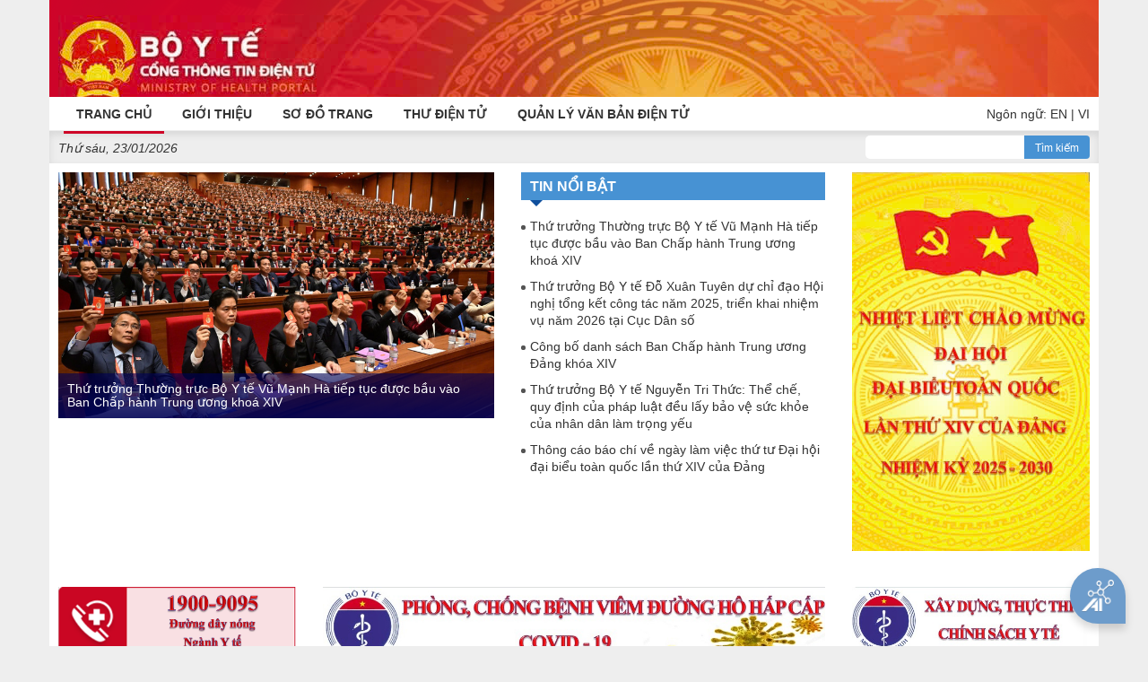

--- FILE ---
content_type: text/html;charset=UTF-8
request_url: https://moh.gov.vn/
body_size: 20892
content:
<!DOCTYPE html> <html class="aui ltr" dir="ltr" lang="vi-VN"> <head> <title>Trang chủ - Cổng thông tin Bộ Y tế</title> <meta content="initial-scale=1.0, width=device-width" name="viewport" /> <link href="//fonts.googleapis.com/css?family=Open+Sans:300,400,800,700,600|Montserrat:400,500,600,700|Raleway:100,300,600,700,800" rel="stylesheet" type="text/css" /> <meta content="text/html; charset=UTF-8" http-equiv="content-type" /> <link href="https://moh.gov.vn/byt-theme/images/favicon.ico" rel="Shortcut Icon" /> <link href="https&#x3a;&#x2f;&#x2f;moh&#x2e;gov&#x2e;vn" rel="canonical" /> <link href="https&#x3a;&#x2f;&#x2f;moh&#x2e;gov&#x2e;vn" hreflang="x-default" rel="alternate" /> <link href="https&#x3a;&#x2f;&#x2f;moh&#x2e;gov&#x2e;vn&#x2f;vi" hreflang="vi-VN" rel="alternate" /> <link href="https&#x3a;&#x2f;&#x2f;moh&#x2e;gov&#x2e;vn&#x2f;en" hreflang="en-US" rel="alternate" /> <link class="lfr-css-file" href="https&#x3a;&#x2f;&#x2f;moh&#x2e;gov&#x2e;vn&#x2f;byt-theme&#x2f;css&#x2f;aui&#x2e;css&#x3f;browserId&#x3d;other&#x26;themeId&#x3d;byt_WAR_byttheme&#x26;languageId&#x3d;vi_VN&#x26;b&#x3d;6205&#x26;t&#x3d;1745849354302" rel="stylesheet" type="text/css" /> <link href="&#x2f;html&#x2f;css&#x2f;main&#x2e;css&#x3f;browserId&#x3d;other&#x26;themeId&#x3d;byt_WAR_byttheme&#x26;languageId&#x3d;vi_VN&#x26;b&#x3d;6205&#x26;t&#x3d;1452584184000" rel="stylesheet" type="text/css" /> <link href="https://moh.gov.vn/mixed-portlet/css/main.css?browserId=other&amp;themeId=byt_WAR_byttheme&amp;languageId=vi_VN&amp;b=6205&amp;t=1768980122956" rel="stylesheet" type="text/css" /> <link href="https://moh.gov.vn/html/portlet/search/css/main.css?browserId=other&amp;themeId=byt_WAR_byttheme&amp;languageId=vi_VN&amp;b=6205&amp;t=1768980327086" rel="stylesheet" type="text/css" /> <link href="https://moh.gov.vn/news-portlet/css/main.css?browserId=other&amp;themeId=byt_WAR_byttheme&amp;languageId=vi_VN&amp;b=6205&amp;t=1768980327086" rel="stylesheet" type="text/css" /> <link href="https://moh.gov.vn/banner-portlet/css/main.css?browserId=other&amp;themeId=byt_WAR_byttheme&amp;languageId=vi_VN&amp;b=6205&amp;t=1768980122956" rel="stylesheet" type="text/css" /> <link href="https://moh.gov.vn/menu-portlet/css/main.css?browserId=other&amp;themeId=byt_WAR_byttheme&amp;languageId=vi_VN&amp;b=6205&amp;t=1768980122956" rel="stylesheet" type="text/css" /> <link href="https://moh.gov.vn/link-portlet/css/main.css?browserId=other&amp;themeId=byt_WAR_byttheme&amp;languageId=vi_VN&amp;b=6205&amp;t=1768980122956" rel="stylesheet" type="text/css" /> <link href="https://moh.gov.vn/visit-counter-portlet/css/main.css?browserId=other&amp;themeId=byt_WAR_byttheme&amp;languageId=vi_VN&amp;b=6205&amp;t=1768980327086" rel="stylesheet" type="text/css" /> <link href="https://moh.gov.vn/html/portlet/asset_publisher/css/main.css?browserId=other&amp;themeId=byt_WAR_byttheme&amp;languageId=vi_VN&amp;b=6205&amp;t=1768980327086" rel="stylesheet" type="text/css" /> <link href="https://moh.gov.vn/media-portlet/css/main.css?browserId=other&amp;themeId=byt_WAR_byttheme&amp;languageId=vi_VN&amp;b=6205&amp;t=1768980327086" rel="stylesheet" type="text/css" /> <link href="https://moh.gov.vn/emoh-portlet/css/main.css?browserId=other&amp;themeId=byt_WAR_byttheme&amp;languageId=vi_VN&amp;b=6205&amp;t=1768980122956" rel="stylesheet" type="text/css" /> <link href="https://moh.gov.vn/notifications-portlet/notifications/css/main.css?browserId=other&amp;themeId=byt_WAR_byttheme&amp;languageId=vi_VN&amp;b=6205&amp;t=1768980327086" rel="stylesheet" type="text/css" /> <link href="https://moh.gov.vn/gydt-portlet/css/main.css?browserId=other&amp;themeId=byt_WAR_byttheme&amp;languageId=vi_VN&amp;b=6205&amp;t=1768980327086" rel="stylesheet" type="text/css" /> <link href="https://moh.gov.vn/gydt-portlet/css/pikaday.css?browserId=other&amp;themeId=byt_WAR_byttheme&amp;languageId=vi_VN&amp;b=6205&amp;t=1768980327086" rel="stylesheet" type="text/css" /> <script type="text/javascript">var Liferay={Browser:{acceptsGzip:function(){return true},getMajorVersion:function(){return 144},getRevision:function(){return"537.36"},getVersion:function(){return"144.0"},isAir:function(){return false},isChrome:function(){return true},isFirefox:function(){return false},isGecko:function(){return true},isIe:function(){return false},isIphone:function(){return false},isLinux:function(){return false},isMac:function(){return false},isMobile:function(){return false},isMozilla:function(){return false},isOpera:function(){return false},isRtf:function(){return true},isSafari:function(){return true},isSun:function(){return false},isWap:function(){return false},isWapXhtml:function(){return false},isWebKit:function(){return true},isWindows:function(){return true},isWml:function(){return false}},Data:{NAV_SELECTOR:"#navigation",isCustomizationView:function(){return false},notices:[null]},ThemeDisplay:{getLayoutId:function(){return"1"},getLayoutURL:function(){return"https://moh.gov.vn/home"},getParentLayoutId:function(){return"0"},isPrivateLayout:function(){return"false"},isVirtualLayout:function(){return false},getBCP47LanguageId:function(){return"vi-VN"},getCDNBaseURL:function(){return"https://moh.gov.vn"},getCDNDynamicResourcesHost:function(){return""},getCDNHost:function(){return""},getCompanyId:function(){return"20155"},getCompanyGroupId:function(){return"20195"},getDefaultLanguageId:function(){return"vi_VN"},getDoAsUserIdEncoded:function(){return""},getLanguageId:function(){return"vi_VN"},getParentGroupId:function(){return"20182"},getPathContext:function(){return""},getPathImage:function(){return"/image"},getPathJavaScript:function(){return"/html/js"},getPathMain:function(){return"/c"},getPathThemeImages:function(){return"https://moh.gov.vn/byt-theme/images"},getPathThemeRoot:function(){return"/byt-theme"},getPlid:function(){return"20185"},getPortalURL:function(){return"https://moh.gov.vn"},getPortletSetupShowBordersDefault:function(){return true},getScopeGroupId:function(){return"20182"},getScopeGroupIdOrLiveGroupId:function(){return"20182"},getSessionId:function(){return""},getSiteGroupId:function(){return"20182"},getURLControlPanel:function(){return"/group/control_panel?refererPlid=20185"},getURLHome:function(){return"https\x3a\x2f\x2fmoh\x2egov\x2evn\x2fweb\x2fguest"},getUserId:function(){return"20159"},getUserName:function(){return""},isAddSessionIdToURL:function(){return false},isFreeformLayout:function(){return false},isImpersonated:function(){return false},isSignedIn:function(){return false},isStateExclusive:function(){return false},isStateMaximized:function(){return false},isStatePopUp:function(){return false}},PropsValues:{NTLM_AUTH_ENABLED:false}};var themeDisplay=Liferay.ThemeDisplay;Liferay.AUI={getAvailableLangPath:function(){return"available_languages.jsp?browserId=other&themeId=byt_WAR_byttheme&colorSchemeId=01&minifierType=js&languageId=vi_VN&b=6205&t=1578544651158"},getCombine:function(){return true},getComboPath:function(){return"/combo/?browserId=other&minifierType=&languageId=vi_VN&b=6205&t=1578544651158&"},getFilter:function(){return"min"},getJavaScriptRootPath:function(){return"/html/js"},getLangPath:function(){return"aui_lang.jsp?browserId=other&themeId=byt_WAR_byttheme&colorSchemeId=01&minifierType=js&languageId=vi_VN&b=6205&t=1578544651158"},getStaticResourceURLParams:function(){return"?browserId=other&minifierType=&languageId=vi_VN&b=6205&t=1578544651158"}};Liferay.authToken="2gKXT0eMCN";Liferay.currentURL="\x2f";Liferay.currentURLEncoded="%2F";</script> <script src="/html/js/barebone.jsp?browserId=other&amp;themeId=byt_WAR_byttheme&amp;colorSchemeId=01&amp;minifierType=js&amp;minifierBundleId=javascript.barebone.files&amp;languageId=vi_VN&amp;b=6205&amp;t=1578544651158" type="text/javascript"></script> <script type="text/javascript">Liferay.Portlet.list=["time_WAR_mixedportlet","3","news_WAR_newsportlet_INSTANCE_N1qaWSP7nqre","displaybanner_WAR_bannerportlet_INSTANCE_wmbaV7StIpF4","displaybanner2_WAR_bannerportlet_INSTANCE_Rv6GwwcW6LFc","displayfade_WAR_bannerportlet_INSTANCE_ghfUIea1yeyg","displaybanner2_WAR_bannerportlet_INSTANCE_pshk9wOCCkCp","displaymenu_WAR_menuportlet_INSTANCE_vcHV12Xomgmf","displaybanner_WAR_bannerportlet_INSTANCE_8NeM0kNwtuPD","linkdropdown_WAR_linkportlet","visitcounter_WAR_visitcounterportlet","news_WAR_newsportlet_INSTANCE_oLFgNk6ZTXe2","101_INSTANCE_k206Q9qkZOqn","101_INSTANCE_DOHhlnDN87WZ","101_INSTANCE_gHbla8vOQDuS","bytmedia_WAR_mediaportlet","displaybanner_WAR_bannerportlet_INSTANCE_HGxiX7MsKaSV","displaybanner_WAR_bannerportlet_INSTANCE_bDTLV66i2CYu","emoh_WAR_emohportlet","display4col_WAR_bannerportlet_INSTANCE_3BRXGWMRsGLR","display4col_WAR_bannerportlet_INSTANCE_x5IcztlxFVts","101","gydt_admin_WAR_gydtportlet"];</script> <link class="lfr-css-file" href="https&#x3a;&#x2f;&#x2f;moh&#x2e;gov&#x2e;vn&#x2f;byt-theme&#x2f;css&#x2f;main&#x2e;css&#x3f;browserId&#x3d;other&#x26;themeId&#x3d;byt_WAR_byttheme&#x26;languageId&#x3d;vi_VN&#x26;b&#x3d;6205&#x26;t&#x3d;1745849354302" rel="stylesheet" type="text/css" /> <style type="text/css">#p_p_id_time_WAR_mixedportlet_ .portlet-borderless-container{border-width:;border-style:}#p_p_id_3_ .portlet-borderless-container{border-width:;border-style:}#p_p_id_news_WAR_newsportlet_INSTANCE_N1qaWSP7nqre_ .portlet-borderless-container{border-width:;border-style:}#p_p_id_displaybanner_WAR_bannerportlet_INSTANCE_wmbaV7StIpF4_ .portlet-borderless-container{border-width:;border-style:}#p_p_id_displaybanner2_WAR_bannerportlet_INSTANCE_Rv6GwwcW6LFc_ .portlet-borderless-container{border-width:;border-style:}#p_p_id_displayfade_WAR_bannerportlet_INSTANCE_ghfUIea1yeyg_ .portlet-borderless-container{border-width:;border-style:}#p_p_id_displaybanner2_WAR_bannerportlet_INSTANCE_pshk9wOCCkCp_ .portlet-borderless-container{border-width:;border-style:}#p_p_id_displaymenu_WAR_menuportlet_INSTANCE_vcHV12Xomgmf_ .portlet-borderless-container{border-width:;border-style:}#p_p_id_displaybanner_WAR_bannerportlet_INSTANCE_8NeM0kNwtuPD_ .portlet-borderless-container{border-width:;border-style:}#p_p_id_linkdropdown_WAR_linkportlet_ .portlet-borderless-container{border-width:;border-style:}#p_p_id_visitcounter_WAR_visitcounterportlet_ .portlet-borderless-container{border-width:;border-style:}#p_p_id_news_WAR_newsportlet_INSTANCE_oLFgNk6ZTXe2_ .portlet-borderless-container{border-width:;border-style:}#p_p_id_101_INSTANCE_k206Q9qkZOqn_ .portlet-borderless-container{border-width:;border-style:}#p_p_id_101_INSTANCE_DOHhlnDN87WZ_ .portlet-borderless-container{border-width:;border-style:}#p_p_id_101_INSTANCE_gHbla8vOQDuS_ .portlet-borderless-container{border-width:;border-style:}#p_p_id_bytmedia_WAR_mediaportlet_ .portlet-borderless-container{border-width:;border-style:}#p_p_id_displaybanner_WAR_bannerportlet_INSTANCE_HGxiX7MsKaSV_ .portlet-borderless-container{border-width:;border-style:}#p_p_id_displaybanner_WAR_bannerportlet_INSTANCE_bDTLV66i2CYu_ .portlet-borderless-container{border-width:;border-style:}#p_p_id_emoh_WAR_emohportlet_ .portlet-borderless-container{border-width:;border-style:}#p_p_id_display4col_WAR_bannerportlet_INSTANCE_3BRXGWMRsGLR_ .portlet-borderless-container{border-width:;border-style:}#p_p_id_display4col_WAR_bannerportlet_INSTANCE_x5IcztlxFVts_ .portlet-borderless-container{border-width:;border-style:}</style> <script src="//ajax.googleapis.com/ajax/libs/jquery/3.3.1/jquery.min.js"></script> <script src="//maxcdn.bootstrapcdn.com/bootstrap/3.3.7/js/bootstrap.min.js"></script> </head> <body class=" yui3-skin-sam controls-visible guest-site signed-out public-page site no-page-loader"> <a href="#main-content" id="skip-to-content">Truy cập nội dung luôn</a> <div id="wrapper"> <!-- Banner --> <section class="p-t-0 p-b-0 banner-moh"> <div class="container"> <div class="row"> <div class="col-md-6"> <a class="logo-moh" href="/"> <img alt="Cổng thông tin Bộ Y tế" height="99" src="/image/layout_set_logo?img_id=2056301&amp;t=1769138471866" width="1103" /> </a> </div> </div> </div> </section> <!-- end: Banner --> <header id="header" role="banner"> <div id="header-wrap"> <div class="container"> <!--Navigation Resposnive Trigger--> <div id="mainMenu-trigger"> <button id="mainMenu-trigger-button" class="lines-button x"> <span class="icon-reorder"></span> </button> <div class="header-extras lang"> <span>Ngôn ngữ:</span> <a href="/en_US/web/ministry-of-health" class="" title="English">EN</a>&nbsp;|&nbsp;<a href="/vi_VN" title="Tiếng Việt" class="">VI</a> </div> </div> <!--end: Navigation Resposnive Trigger--> <!--Navigation--> <div id="mainMenu" class="light"> <div class="container"> <nav class="sort-pages modify-pages" id="navigation" role="navigation"> <ul aria-label="Các trang" role="menubar"> <li class="dropdown" id="layout_1" aria-selected='true' role="presentation"> <a class="active" href="https&#x3a;&#x2f;&#x2f;moh&#x2e;gov&#x2e;vn&#x2f;home"><span class="uppercase"> Trang chủ</span></a> <ul class="dropdown-menu child-menu" role="menu"> <li class="false"> <a aria-labelledby="layout_135" href="https&#x3a;&#x2f;&#x2f;moh&#x2e;gov&#x2e;vn&#x2f;27-2-2025">27-2-2025</a> </li> </ul> </li> <li class="dropdown" id="layout_11" role="presentation"> <a class="" href="https&#x3a;&#x2f;&#x2f;moh&#x2e;gov&#x2e;vn&#x2f;gioi-thieu"><span class="uppercase"> Giới thiệu</span></a> <ul class="dropdown-menu child-menu" role="menu"> <li class="false"> <a aria-labelledby="layout_73" href="https&#x3a;&#x2f;&#x2f;moh&#x2e;gov&#x2e;vn&#x2f;bieu-tuong-cua-bo-y-te">Biểu tượng của Bộ Y tế</a> </li> <li class="false"> <a aria-labelledby="layout_75" href="https&#x3a;&#x2f;&#x2f;moh&#x2e;gov&#x2e;vn&#x2f;lanh-dao-duong-nhiem">Lãnh đạo đương nhiệm</a> </li> <li class="false"> <a aria-labelledby="layout_77" href="https&#x3a;&#x2f;&#x2f;moh&#x2e;gov&#x2e;vn&#x2f;chuc-nang-nhiem-vu-quyen-han-cua-bo-y-te">Chức năng, nhiệm vụ, quyền hạn của Bộ Y tế</a> </li> <li class="false"> <a aria-labelledby="layout_78" href="https&#x3a;&#x2f;&#x2f;moh&#x2e;gov&#x2e;vn&#x2f;co-cau-to-chuc">Cơ cấu tổ chức</a> </li> <li class="false"> <a aria-labelledby="layout_79" href="https&#x3a;&#x2f;&#x2f;moh&#x2e;gov&#x2e;vn&#x2f;thong-tin-lien-he">Thông tin liên hệ</a> </li> </ul> </li> <li class="" id="layout_12" role="presentation"> <a class="" href="https&#x3a;&#x2f;&#x2f;moh&#x2e;gov&#x2e;vn&#x2f;so-o-trang"><span class="uppercase"> Sơ đồ trang</span></a> </li> <li class="" id="layout_14" role="presentation"> <a class="" href="https&#x3a;&#x2f;&#x2f;mail&#x2e;moh&#x2e;gov&#x2e;vn"><span class="uppercase"> Thư điện tử</span></a> </li> <li class="" id="layout_15" role="presentation"> <a class="" href="https&#x3a;&#x2f;&#x2f;emoh&#x2e;moh&#x2e;gov&#x2e;vn"><span class="uppercase"> QUẢN LÝ VĂN BẢN ĐIỆN TỬ</span></a> </li> </ul> </nav> <div class="header-extras lang"> <span>Ngôn ngữ:</span> <a href="/en_US/web/ministry-of-health" class="" title="English">EN</a>&nbsp;|&nbsp;<a href="/vi_VN" title="Tiếng Việt" class="">VI</a> </div> </div> </div> <!--end: Navigation--> </div> </div> <!-- <a data-redirect="false" href="https://moh.gov.vn/c/portal/login?p_l_id=20185" id="sign-in" rel="nofollow">Đăng nhập</a> --> </header> <div id=""> <!--<nav id="breadcrumbs"> <ul aria-label="Đường dẫn liên kết (breadcrumb)" class="breadcrumb breadcrumb-horizontal"> <li class="active only"><a href="https://moh.gov.vn/home" >Trang chủ</a><span class="divider">/</span></li> </ul> </nav>--> <section class="p-t-0 p-b-0 m-b-0 box-shadow"> <div class="container"> <div class="row"> <div class="col-md-6 "><span class="moh-time"> <div class="portlet-dropzone portlet-column-content portlet-column-content-01" id="layout-column_row-0-column-1"> <div class="portlet-boundary portlet-boundary_time_WAR_mixedportlet_ portlet-static portlet-static-end portlet-borderless time-portlet " id="p_p_id_time_WAR_mixedportlet_" > <span id="p_time_WAR_mixedportlet"></span> <div class="portlet-borderless-container" style=""> <div class="portlet-body"> <span id="time-span"></span> <script type="text/javascript">$(document).ready(function(){var c=$("#time-span");var b=new Date();var d=function(e){if(e<10){return"0"+e}return e};var a="";switch(b.getDay()){case 0:a="Chủ nhật";break;case 1:a="Thứ hai";break;case 2:a="Thứ ba";break;case 3:a="Thứ tư";break;case 4:a="Thứ năm";break;case 5:a="Thứ sáu";break;case 6:a="Thứ bảy";break}c.text(a+", "+d(b.getDate())+"/"+d(b.getMonth()+1)+"/"+b.getFullYear())});</script> </div> </div> </div> </div> </span></div> <div class="col-md-6 text-right "> <div class="portlet-dropzone portlet-column-content portlet-column-content-02" id="layout-column_row-0-column-2"> <div class="portlet-boundary portlet-boundary_3_ portlet-static portlet-static-end portlet-borderless portlet-search " id="p_p_id_3_" > <span id="p_3"></span> <div class="portlet-borderless-container" style=""> <div class="portlet-body"> <form action="https&#x3a;&#x2f;&#x2f;moh&#x2e;gov&#x2e;vn&#x3a;443&#x2f;home&#x3f;p_p_id&#x3d;3&#x26;p_p_lifecycle&#x3d;0&#x26;p_p_state&#x3d;maximized&#x26;p_p_mode&#x3d;view&#x26;p_p_col_id&#x3d;row-0-column-2&#x26;p_p_col_count&#x3d;1&#x26;_3_struts_action&#x3d;&#x25;2Fsearch&#x25;2Fsearch&#x26;_3_redirect&#x3d;&#x25;2F" method="get" name="ctem_row0column2_0_3_fm" onSubmit="ctem_row0column2_0_3_search(); return false;"> <input type="hidden" name='_3_groupId' value='0' /> <input name="p_p_id" type="hidden" value="3" /><input name="p_p_lifecycle" type="hidden" value="0" /><input name="p_p_state" type="hidden" value="maximized" /><input name="p_p_mode" type="hidden" value="view" /><input name="p_p_col_id" type="hidden" value="row-0-column-2" /><input name="p_p_col_count" type="hidden" value="1" /><input name="_3_struts_action" type="hidden" value="&#x2f;search&#x2f;search" /><input name="_3_redirect" type="hidden" value="&#x2f;" /> <div class="text-right p-t-5 p-b-5"> <input type="text" class="input-search" name='_3_keywords'>

	<button class="btn btn-search" type="submit">
		Tìm kiếm
	</button>
	</div>
</form>
</form>
	

					
				
			
		
	
	



	</div>

				</div>

				
			
		
	


	





		
	</div>




</div>
             </div>
         </div>
     </div>
 </section>    
 
 <section class="p-t-10 p-b-0 m-b-0">
     <div class="container">
         <div class="row m-b-20">
             <div class="col-md-9">
                <div class="portlet-dropzone portlet-column-content portlet-column-content-11" id="layout-column_row-1-column-1">



























































	

	<div class="portlet-boundary portlet-boundary_news_WAR_newsportlet_  portlet-static portlet-static-end portlet-borderless news-portlet " id="p_p_id_news_WAR_newsportlet_INSTANCE_N1qaWSP7nqre_" >
		<span id="p_news_WAR_newsportlet_INSTANCE_N1qaWSP7nqre"></span>



	
	
	

		

			
				
					
























































	
	
	
	
	

		

		
			
			

				

				<div class="portlet-borderless-container" style="">
					

					


	<div class="portlet-body">



	
		
			
			
				
					



























































































































	

				

				
					
					
						


	

		





































































	<div class='news-wrapper clearfix NP_HOT_NEWS '>
		
		
		




































































<div class="row">
     <div class="col-md-7 ">
		<div id="myCarousel" class="carousel slide carousel-loaded hot-news-carousel" data-ride="carousel">
		
		    <!-- Wrapper for slides -->
		    <div class="carousel-inner">
				
				    <div class='item active'>
					    <div class="img-news-top">
						    <a href="https://moh.gov.vn:443/tin-noi-bat/-/asset_publisher/3Yst7YhbkA5j/content/thu-truong-thuong-truc-bo-y-te-vu-manh-ha-tiep-tuc-uoc-bau-vao-ban-chap-hanh-trung-uong-khoa-xiv">
						    	<img src="/image/journal/article?img_id=3012266&t=1769140762513" alt="" title='Ngày 22/1, ngay sau khi hoàn thành kiểm phiếu, Đại hội XIV của Đảng công bố danh sách các đại biểu trúng cử. Đồng chí Vũ Mạnh Hà - Thứ trưởng Thường trực Bộ Y tế tái cử Uỷ viên Dự khuyết Ban Chấp...' class="img-responsive">
						  	</a>
						  	<h2>
			  			      	<a href="https://moh.gov.vn:443/tin-noi-bat/-/asset_publisher/3Yst7YhbkA5j/content/thu-truong-thuong-truc-bo-y-te-vu-manh-ha-tiep-tuc-uoc-bau-vao-ban-chap-hanh-trung-uong-khoa-xiv" title='Ngày 22/1, ngay sau khi hoàn thành kiểm phiếu, Đại hội XIV của Đảng công bố danh sách các đại biểu trúng cử. Đồng chí Vũ Mạnh Hà - Thứ trưởng Thường trực Bộ Y tế tái cử Uỷ viên Dự khuyết Ban Chấp...'>
							          Thứ trưởng Thường trực Bộ Y tế Vũ Mạnh Hà tiếp tục được bầu vào Ban Chấp hành Trung ương khoá XIV
							      </a>
						  	</h2>
					    </div>
				    </div>

					
				    <div class='item '>
					    <div class="img-news-top">
						    <a href="https://moh.gov.vn:443/tin-noi-bat/-/asset_publisher/3Yst7YhbkA5j/content/thu-truong-bo-y-te-o-xuan-tuyen-du-chi-ao-hoi-nghi-tong-ket-cong-tac-nam-2025-trien-khai-nhiem-vu-nam-2026-tai-cuc-dan-so">
						    	<img src="/image/journal/article?img_id=3012236&t=1769138471778" alt="" title='Chiều 22/01/2026, Cục Dân số (Bộ Y tế) tổ chức Hội nghị tổng kết công tác năm 2025, triển khai nhiệm vụ năm 2026. Thứ trưởng Bộ Y tế Đỗ Xuân Tuyên dự và phát biểu chỉ đạo tại hội nghị.' class="img-responsive">
						  	</a>
						  	<h2>
			  			      	<a href="https://moh.gov.vn:443/tin-noi-bat/-/asset_publisher/3Yst7YhbkA5j/content/thu-truong-bo-y-te-o-xuan-tuyen-du-chi-ao-hoi-nghi-tong-ket-cong-tac-nam-2025-trien-khai-nhiem-vu-nam-2026-tai-cuc-dan-so" title='Chiều 22/01/2026, Cục Dân số (Bộ Y tế) tổ chức Hội nghị tổng kết công tác năm 2025, triển khai nhiệm vụ năm 2026. Thứ trưởng Bộ Y tế Đỗ Xuân Tuyên dự và phát biểu chỉ đạo tại hội nghị.'>
							          Thứ trưởng Bộ Y tế Đỗ Xuân Tuyên dự chỉ đạo Hội nghị tổng kết công tác năm 2025, triển khai nhiệm vụ năm 2026 tại Cục Dân số
							      </a>
						  	</h2>
					    </div>
				    </div>

					
				    <div class='item '>
					    <div class="img-news-top">
						    <a href="https://moh.gov.vn:443/tin-noi-bat/-/asset_publisher/3Yst7YhbkA5j/content/cong-bo-danh-sach-ban-chap-hanh-trung-uong-ang-khoa-xiv">
						    	<img src="/image/journal/article?img_id=3011817&t=1769138471537" alt="" title='  Chiều 22/1, Đại hội đại biểu toàn quốc lần thứ XIV của Đảng đã công bố kết quả và thông qua danh sách các đồng chí trúng cử vào Ban Chấp hành Trung ương Đảng khóa XIV gồm 200 đồng chí, trong đó...' class="img-responsive">
						  	</a>
						  	<h2>
			  			      	<a href="https://moh.gov.vn:443/tin-noi-bat/-/asset_publisher/3Yst7YhbkA5j/content/cong-bo-danh-sach-ban-chap-hanh-trung-uong-ang-khoa-xiv" title='  Chiều 22/1, Đại hội đại biểu toàn quốc lần thứ XIV của Đảng đã công bố kết quả và thông qua danh sách các đồng chí trúng cử vào Ban Chấp hành Trung ương Đảng khóa XIV gồm 200 đồng chí, trong đó...'>
							          Công bố danh sách Ban Chấp hành Trung ương Đảng khóa XIV
							      </a>
						  	</h2>
					    </div>
				    </div>

					
				    <div class='item '>
					    <div class="img-news-top">
						    <a href="https://moh.gov.vn:443/tin-noi-bat/-/asset_publisher/3Yst7YhbkA5j/content/thu-truong-bo-y-te-nguyen-tri-thuc-the-che-quy-inh-cua-phap-luat-eu-lay-bao-ve-suc-khoe-cua-nhan-dan-lam-trong-yeu">
						    	<img src="/image/journal/article?img_id=3011689&t=1769138471622" alt="" title='  Sáng 22/01/2026, tại Hà Nội, Bộ Y tế tổ chức Hội thảo khoa học nhằm xin ý kiến dự thảo Nghị định quy định về quản lý mỹ phẩm.  

  PGS.TS.BSCKII Nguyễn Tri Thức chủ trì và phát biểu tại hội thảo....' class="img-responsive">
						  	</a>
						  	<h2>
			  			      	<a href="https://moh.gov.vn:443/tin-noi-bat/-/asset_publisher/3Yst7YhbkA5j/content/thu-truong-bo-y-te-nguyen-tri-thuc-the-che-quy-inh-cua-phap-luat-eu-lay-bao-ve-suc-khoe-cua-nhan-dan-lam-trong-yeu" title='  Sáng 22/01/2026, tại Hà Nội, Bộ Y tế tổ chức Hội thảo khoa học nhằm xin ý kiến dự thảo Nghị định quy định về quản lý mỹ phẩm.  

  PGS.TS.BSCKII Nguyễn Tri Thức chủ trì và phát biểu tại hội thảo....'>
							          Thứ trưởng Bộ Y tế Nguyễn Tri Thức: Thể chế, quy định của pháp luật đều  lấy bảo vệ sức khỏe của nhân dân làm trọng yếu
							      </a>
						  	</h2>
					    </div>
				    </div>

					
				    <div class='item '>
					    <div class="img-news-top">
						    <a href="https://moh.gov.vn:443/tin-noi-bat/-/asset_publisher/3Yst7YhbkA5j/content/thong-cao-bao-chi-ve-ngay-lam-viec-thu-tu-ai-hoi-ai-bieu-toan-quoc-lan-thu-xiv-cua-ang">
						    	<img src="/image/journal/article?img_id=3011904&t=1769138477057" alt="" title='Ngày 22/1/2026, Đại hội đại biểu toàn quốc lần thứ XIV của Đảng tiếp tục làm việc cả ngày để thảo luận và thực hiện các nội dung về công tác nhân sự Ban Chấp hành Trung ương Đảng khóa XIV. Đồng chí...' class="img-responsive">
						  	</a>
						  	<h2>
			  			      	<a href="https://moh.gov.vn:443/tin-noi-bat/-/asset_publisher/3Yst7YhbkA5j/content/thong-cao-bao-chi-ve-ngay-lam-viec-thu-tu-ai-hoi-ai-bieu-toan-quoc-lan-thu-xiv-cua-ang" title='Ngày 22/1/2026, Đại hội đại biểu toàn quốc lần thứ XIV của Đảng tiếp tục làm việc cả ngày để thảo luận và thực hiện các nội dung về công tác nhân sự Ban Chấp hành Trung ương Đảng khóa XIV. Đồng chí...'>
							          Thông cáo báo chí về ngày làm việc thứ tư Đại hội đại biểu toàn quốc lần thứ XIV của Đảng
							      </a>
						  	</h2>
					    </div>
				    </div>

					
		    </div>
		  </div>
     </div>
     <div class="col-md-5">
	<div class="news-heading-top m-b-15 clearfix m-t-20-max991">
		<h2 class="news-heading">
	
		
			<a href="/web/guest/tin-noi-bat"
				title="Tin nổi bật">Tin nổi bật</a>
		
		
	
	<span></span>
</h2>
</div>
<ul class="list-news-top">


      <li class="clearfix">
	      <a href="https://moh.gov.vn:443/tin-noi-bat/-/asset_publisher/3Yst7YhbkA5j/content/thu-truong-thuong-truc-bo-y-te-vu-manh-ha-tiep-tuc-uoc-bau-vao-ban-chap-hanh-trung-uong-khoa-xiv" title='Ngày 22/1, ngay sau khi hoàn thành kiểm phiếu, Đại hội XIV của Đảng công bố danh sách các đại biểu trúng cử. Đồng chí Vũ Mạnh Hà - Thứ trưởng Thường trực Bộ Y tế tái cử Uỷ viên Dự khuyết Ban Chấp...'>
	          Thứ trưởng Thường trực Bộ Y tế Vũ Mạnh Hà tiếp tục được bầu vào Ban Chấp hành Trung ương khoá XIV
	      </a>
      </li>
	
      <li class="clearfix">
	      <a href="https://moh.gov.vn:443/tin-noi-bat/-/asset_publisher/3Yst7YhbkA5j/content/thu-truong-bo-y-te-o-xuan-tuyen-du-chi-ao-hoi-nghi-tong-ket-cong-tac-nam-2025-trien-khai-nhiem-vu-nam-2026-tai-cuc-dan-so" title='Chiều 22/01/2026, Cục Dân số (Bộ Y tế) tổ chức Hội nghị tổng kết công tác năm 2025, triển khai nhiệm vụ năm 2026. Thứ trưởng Bộ Y tế Đỗ Xuân Tuyên dự và phát biểu chỉ đạo tại hội nghị.'>
	          Thứ trưởng Bộ Y tế Đỗ Xuân Tuyên dự chỉ đạo Hội nghị tổng kết công tác năm 2025, triển khai nhiệm vụ năm 2026 tại Cục Dân số
	      </a>
      </li>
	
      <li class="clearfix">
	      <a href="https://moh.gov.vn:443/tin-noi-bat/-/asset_publisher/3Yst7YhbkA5j/content/cong-bo-danh-sach-ban-chap-hanh-trung-uong-ang-khoa-xiv" title='  Chiều 22/1, Đại hội đại biểu toàn quốc lần thứ XIV của Đảng đã công bố kết quả và thông qua danh sách các đồng chí trúng cử vào Ban Chấp hành Trung ương Đảng khóa XIV gồm 200 đồng chí, trong đó...'>
	          Công bố danh sách Ban Chấp hành Trung ương Đảng khóa XIV
	      </a>
      </li>
	
      <li class="clearfix">
	      <a href="https://moh.gov.vn:443/tin-noi-bat/-/asset_publisher/3Yst7YhbkA5j/content/thu-truong-bo-y-te-nguyen-tri-thuc-the-che-quy-inh-cua-phap-luat-eu-lay-bao-ve-suc-khoe-cua-nhan-dan-lam-trong-yeu" title='  Sáng 22/01/2026, tại Hà Nội, Bộ Y tế tổ chức Hội thảo khoa học nhằm xin ý kiến dự thảo Nghị định quy định về quản lý mỹ phẩm.  

  PGS.TS.BSCKII Nguyễn Tri Thức chủ trì và phát biểu tại hội thảo....'>
	          Thứ trưởng Bộ Y tế Nguyễn Tri Thức: Thể chế, quy định của pháp luật đều  lấy bảo vệ sức khỏe của nhân dân làm trọng yếu
	      </a>
      </li>
	
      <li class="clearfix">
	      <a href="https://moh.gov.vn:443/tin-noi-bat/-/asset_publisher/3Yst7YhbkA5j/content/thong-cao-bao-chi-ve-ngay-lam-viec-thu-tu-ai-hoi-ai-bieu-toan-quoc-lan-thu-xiv-cua-ang" title='Ngày 22/1/2026, Đại hội đại biểu toàn quốc lần thứ XIV của Đảng tiếp tục làm việc cả ngày để thảo luận và thực hiện các nội dung về công tác nhân sự Ban Chấp hành Trung ương Đảng khóa XIV. Đồng chí...'>
	          Thông cáo báo chí về ngày làm việc thứ tư Đại hội đại biểu toàn quốc lần thứ XIV của Đảng
	      </a>
      </li>
	

</ul>




     </div>
 </div>

	</div>



	
	

					
				
			
		
	
	



	</div>

				</div>

				
			
		
	

				
				
			

		

	





		
	</div>




</div>
             </div>
             <div class="col-md-3">
                 <div class="portlet-dropzone portlet-column-content portlet-column-content-12" id="layout-column_row-1-column-2">



























































	

	<div class="portlet-boundary portlet-boundary_displaybanner_WAR_bannerportlet_  portlet-static portlet-static-end portlet-borderless display-banner-portlet " id="p_p_id_displaybanner_WAR_bannerportlet_INSTANCE_wmbaV7StIpF4_" >
		<span id="p_displaybanner_WAR_bannerportlet_INSTANCE_wmbaV7StIpF4"></span>



	
	
	

		

			
				
					
























































	
	
	
	
	

		

		
			
			

				

				<div class="portlet-borderless-container" style="">
					

					


	<div class="portlet-body">



	
		
			
			
				
					



























































































































	

				

				
					
					
						


	

		







































































<div class="row">
	<div class="col-md-12">

	
					
					
				<div class='m-b-20' style="width:100%;">
					<a target='_blank'
						href="https://moh.gov.vn/hoc-tap-va-lam-theo-tam-guong-dao-duc-ho-chi-minh">
						<img style="width:100%; max-width:100%;"  class="" src="https://moh.gov.vn/documents/20182/192112/nhiet-liet-chao-mung--15795986227472960.jpg" /> </a> </div> </div> </div> </div> </div> </div> </div> </div> </div> <div class="row"> <div class="col-md-3"> <div class="portlet-dropzone portlet-column-content portlet-column-content-21" id="layout-column_row-2-column-1"> <div class="portlet-boundary portlet-boundary_displaybanner2_WAR_bannerportlet_ portlet-static portlet-static-end portlet-borderless display-banner-2-portlet " id="p_p_id_displaybanner2_WAR_bannerportlet_INSTANCE_Rv6GwwcW6LFc_" > <span id="p_displaybanner2_WAR_bannerportlet_INSTANCE_Rv6GwwcW6LFc"></span> <div class="portlet-borderless-container" style=""> <div class="portlet-body"> <div class="row"> <div class='col-md-12 m-b-20' style="width:100%;"> <a target='' href="/web/guest/duong-day-nong"> <img style="width:100%; max-width:100%;" class="" src="https://moh.gov.vn/documents/20182/192112/1-%C4%91%C6%B0%E1%BB%9Dng-d%C3%A2y-n%C3%B3ng-ng%C3%A0nh-y-t%E1%BA%BF-4045776418305572--6406205265323071.png" /> </a> </div> </div> </div> </div> </div> </div> </div> <div class="col-md-6"> <div class="portlet-dropzone portlet-column-content portlet-column-content-22" id="layout-column_row-2-column-2"> <div class="portlet-boundary portlet-boundary_displayfade_WAR_bannerportlet_ portlet-static portlet-static-end portlet-borderless display-fade-portlet " id="p_p_id_displayfade_WAR_bannerportlet_INSTANCE_ghfUIea1yeyg_" > <span id="p_displayfade_WAR_bannerportlet_INSTANCE_ghfUIea1yeyg"></span> <div class="portlet-borderless-container" style=""> <div class="portlet-body"> <style type="text/css">.banner-relative{width:100%}.banner-relative img{width:100%;max-width:100%}</style> <div class="row"> <div class="col-md-12 banner-relative"> <div id='ba-0' class='banner-absolute m-b-20' style="display: none;"> <a target='' href="#"> <img style="width:100%; max-width:100%;" class="" src="https://moh.gov.vn/documents/20182/192112/2-12-02-2020-banner-ph%C3%B2ng-ch%E1%BB%91ng-covid-19-950651508062187-6406224774022325-416798088816791-1-490193616324243-1872203834441618--1556497381572378.jpg" /> </a> </div> </div> </div> </div> </div> </div> </div> </div> <div class="col-md-3"> <div class="portlet-dropzone portlet-column-content portlet-column-content-23" id="layout-column_row-2-column-3"> <div class="portlet-boundary portlet-boundary_displaybanner2_WAR_bannerportlet_ portlet-static portlet-static-end portlet-borderless display-banner-2-portlet " id="p_p_id_displaybanner2_WAR_bannerportlet_INSTANCE_pshk9wOCCkCp_" > <span id="p_displaybanner2_WAR_bannerportlet_INSTANCE_pshk9wOCCkCp"></span> <div class="portlet-borderless-container" style=""> <div class="portlet-body"> <div class="row"> <div class='col-md-12 m-b-20' style="width:100%;"> <a target='_blank' href="https://suckhoedoisong.vn/chu-de/xay-dung-thuc-thi-chinh-sach-y-te-4229.htm"> <img style="width:100%; max-width:100%;" class="" src="https://moh.gov.vn/documents/20182/192112/3-banner-x%C3%A2y-d%E1%BB%B1ng-th%E1%BB%B1c-thi-ch%C3%ADnh-sych-y-t%E1%BA%BF-496485775505843--6406235810086022.jpg" /> </a> </div> </div> </div> </div> </div> </div> </div> </div> </div> </section> <section class="p-t-0 p-b-0"> <div class="container"> <div class="row"> <!-- MAIN Right Block --> <div class="col-md-9 col-md-push-3 "> <div class="row"> <div class="col-md-6"> <div class="portlet-dropzone portlet-column-content portlet-column-content-32" id="layout-column_row-3-column-2"> <div class="portlet-boundary portlet-boundary_news_WAR_newsportlet_ portlet-static portlet-static-end portlet-borderless news-portlet " id="p_p_id_news_WAR_newsportlet_INSTANCE_oLFgNk6ZTXe2_" > <span id="p_news_WAR_newsportlet_INSTANCE_oLFgNk6ZTXe2"></span> <div class="portlet-borderless-container" style=""> <div class="portlet-body"> <div class='news-wrapper clearfix NP_LIST_WITH_ONLY_PHOTO_AT_FIRST '> <h2 class="news-heading" style="width:100%"> <a href="/web/guest/hoat-dong-cua-lanh-dao-bo" title="Tin hoạt động">Tin hoạt động</a> <span></span> </h2> <div class="m-t-10"> <div class="row"> <div class="col-md-12"> <div class="row"> <div class="col-md-7"> <a href="https://moh.gov.vn:443/hoat-dong-cua-lanh-dao-bo/-/asset_publisher/TW6LTp1ZtwaN/content/thu-truong-thuong-truc-bo-y-te-vu-manh-ha-tiep-tuc-uoc-bau-vao-ban-chap-hanh-trung-uong-khoa-xiv"> <img src="/image/journal/article?img_id=3012266&t=1769140762513" alt="" title='Ngày 22/1, ngay sau khi hoàn thành kiểm phiếu, Đại hội XIV của Đảng công bố danh sách các đại biểu trúng cử. Đồng chí Vũ Mạnh Hà - Thứ trưởng Thường trực Bộ Y tế tái cử Uỷ viên Dự khuyết Ban Chấp...' class="img-responsive news-first-photo"> </a> </div> <div class="col-md-5"> <a style="font-weight:bold;" href="https://moh.gov.vn:443/hoat-dong-cua-lanh-dao-bo/-/asset_publisher/TW6LTp1ZtwaN/content/thu-truong-thuong-truc-bo-y-te-vu-manh-ha-tiep-tuc-uoc-bau-vao-ban-chap-hanh-trung-uong-khoa-xiv" title='Ngày 22/1, ngay sau khi hoàn thành kiểm phiếu, Đại hội XIV của Đảng công bố danh sách các đại biểu trúng cử. Đồng chí Vũ Mạnh Hà - Thứ trưởng Thường trực Bộ Y tế tái cử Uỷ viên Dự khuyết Ban Chấp...'>Thứ trưởng Thường trực Bộ Y tế Vũ Mạnh Hà tiếp tục được bầu vào Ban Chấp hành...</a> </div> </div> </div> </div> </div> <ul class="list-news-3 m-t-10"> <li class="clearfix" style='border-top: 1px solid #d7d7d7; padding-top: 10px;min-height: 60px;'> <a href="https://moh.gov.vn:443/hoat-dong-cua-lanh-dao-bo/-/asset_publisher/TW6LTp1ZtwaN/content/thu-truong-bo-y-te-o-xuan-tuyen-du-chi-ao-hoi-nghi-tong-ket-cong-tac-nam-2025-trien-khai-nhiem-vu-nam-2026-tai-cuc-dan-so" title='Chiều 22/01/2026, Cục Dân số (Bộ Y tế) tổ chức Hội nghị tổng kết công tác năm 2025, triển khai nhiệm vụ năm 2026. Thứ trưởng Bộ Y tế Đỗ Xuân Tuyên dự và phát biểu chỉ đạo tại hội nghị.'> Thứ trưởng Bộ Y tế Đỗ Xuân Tuyên dự chỉ đạo Hội nghị tổng kết công tác năm... </a> </li> <li class="clearfix" style='min-height: 60px;'> <a href="https://moh.gov.vn:443/hoat-dong-cua-lanh-dao-bo/-/asset_publisher/TW6LTp1ZtwaN/content/cong-bo-danh-sach-ban-chap-hanh-trung-uong-ang-khoa-xiv" title=' Chiều 22/1, Đại hội đại biểu toàn quốc lần thứ XIV của Đảng đã công bố kết quả và thông qua danh sách các đồng chí trúng cử vào Ban Chấp hành Trung ương Đảng khóa XIV gồm 200 đồng chí, trong đó...'> Công bố danh sách Ban Chấp hành Trung ương Đảng khóa XIV </a> </li> <li class="clearfix" style='min-height: 60px;'> <a href="https://moh.gov.vn:443/hoat-dong-cua-lanh-dao-bo/-/asset_publisher/TW6LTp1ZtwaN/content/thu-truong-bo-y-te-nguyen-tri-thuc-the-che-quy-inh-cua-phap-luat-eu-lay-bao-ve-suc-khoe-cua-nhan-dan-lam-trong-yeu" title=' Sáng 22/01/2026, tại Hà Nội, Bộ Y tế tổ chức Hội thảo khoa học nhằm xin ý kiến dự thảo Nghị định quy định về quản lý mỹ phẩm. PGS.TS.BSCKII Nguyễn Tri Thức chủ trì và phát biểu tại hội thảo....'> Thứ trưởng Bộ Y tế Nguyễn Tri Thức: Thể chế, quy định của pháp luật đều lấy... </a> </li> <li class="clearfix" style='min-height: 60px;'> <a href="https://moh.gov.vn:443/hoat-dong-cua-lanh-dao-bo/-/asset_publisher/TW6LTp1ZtwaN/content/bo-y-te-bo-nhiem-pho-vien-truong-vien-phap-y-tam-than-trung-uong" title=' Sáng 22/1, tại Bệnh viện Tâm thần Nghệ An, Viện Pháp y tâm thần Trung ương (Bộ Y tế) tổ chức lễ công bố quyết định bổ nhiệm Phó Viện trưởng Viện Pháp y tâm thần Trung ương. Thứ trưởng Bộ Y tế...'> Bộ Y tế bổ nhiệm Phó Viện trưởng Viện Pháp y tâm thần Trung ương </a> </li> </ul> </div> </div> </div> </div> <div class="portlet-boundary portlet-boundary_101_ portlet-static portlet-static-end portlet-borderless portlet-asset-publisher " id="p_p_id_101_INSTANCE_k206Q9qkZOqn_" > <span id="p_101_INSTANCE_k206Q9qkZOqn"></span> <div class="portlet-borderless-container" style=""> <div class="portlet-body"> <div class="subscribe-action"> </div> <h2 class="news-heading" style="width:100%"> <a href="/tin-tong-hop" title="TIN TỔNG HỢP">TIN TỔNG HỢP</a> <span></span> </h2> <div class="m-t-10"> <div class="row"> <div class="col-md-12"> <div class="row"> <div class="col-md-7"> <a href="https://moh.gov.vn:443/tin-tong-hop/-/asset_publisher/k206Q9qkZOqn/content/xuc-ong-le-tri-an-nguoi-chet-nao-hien-mo-tang-lan-au-tien-uoc-to-chuc?inheritRedirect=false&redirect=https%3A%2F%2Fmoh.gov.vn%3A443%2Ftin-tong-hop%3Fp_p_id%3D101_INSTANCE_k206Q9qkZOqn%26p_p_lifecycle%3D0%26p_p_state%3Dnormal%26p_p_mode%3Dview%26p_p_col_id%3Drow-3-column-2%26p_p_col_pos%3D1%26p_p_col_count%3D2"> <img src="/image/journal/article?img_id=3010608" alt="" class="img-responsive news-first-photo"> </a> </div> <div class="col-md-5"> <a style="font-weight:bold;" href="https://moh.gov.vn:443/tin-tong-hop/-/asset_publisher/k206Q9qkZOqn/content/xuc-ong-le-tri-an-nguoi-chet-nao-hien-mo-tang-lan-au-tien-uoc-to-chuc?inheritRedirect=false&redirect=https%3A%2F%2Fmoh.gov.vn%3A443%2Ftin-tong-hop%3Fp_p_id%3D101_INSTANCE_k206Q9qkZOqn%26p_p_lifecycle%3D0%26p_p_state%3Dnormal%26p_p_mode%3Dview%26p_p_col_id%3Drow-3-column-2%26p_p_col_pos%3D1%26p_p_col_count%3D2">Xúc động Lễ tri ân người chết não hiến mô tạng lần đầu tiên được tổ chức</a> </div> </div> </div> </div> </div> <ul class="list-news-3 m-t-10"> <li class="clearfix" style=' border-top: 1px solid #d7d7d7; padding-top: 10px;min-height: 60px; '> <a href="https://moh.gov.vn:443/tin-tong-hop/-/asset_publisher/k206Q9qkZOqn/content/nganh-y-te-am-bao-nhan-luc-trang-thiet-bi-phuc-vu-ai-hoi-xiv-cua-a-1?inheritRedirect=false&redirect=https%3A%2F%2Fmoh.gov.vn%3A443%2Ftin-tong-hop%3Fp_p_id%3D101_INSTANCE_k206Q9qkZOqn%26p_p_lifecycle%3D0%26p_p_state%3Dnormal%26p_p_mode%3Dview%26p_p_col_id%3Drow-3-column-2%26p_p_col_pos%3D1%26p_p_col_count%3D2" title='Nhằm bảo đảm công tác y tế phục vụ Đại hội đại biểu toàn quốc lần thứ XIV của Đảng, ngành Y tế sẵn sàng bố trí nhân lực, trang thiết bị, đáp ứng kịp thời khi có yêu cầu.'> Ngành y tế đảm bảo nhân lực, trang thiết bị phục vụ Đại hội XIV của Đảng </a> </li> <li class="clearfix" style=' min-height: 60px; '> <a href="https://moh.gov.vn:443/tin-tong-hop/-/asset_publisher/k206Q9qkZOqn/content/thong-cao-ve-ngay-lam-viec-thu-hai-ai-hoi-xiv-cua-ang?inheritRedirect=false&redirect=https%3A%2F%2Fmoh.gov.vn%3A443%2Ftin-tong-hop%3Fp_p_id%3D101_INSTANCE_k206Q9qkZOqn%26p_p_lifecycle%3D0%26p_p_state%3Dnormal%26p_p_mode%3Dview%26p_p_col_id%3Drow-3-column-2%26p_p_col_pos%3D1%26p_p_col_count%3D2" title=''> Thông cáo về ngày làm việc thứ hai Đại hội XIV của Đảng </a> </li> <li class="clearfix" style=' min-height: 60px; '> <a href="https://moh.gov.vn:443/tin-tong-hop/-/asset_publisher/k206Q9qkZOqn/content/xay-dung-he-thong-y-te-cong-bang-chat-luong-hieu-qua-ben-vung?inheritRedirect=false&redirect=https%3A%2F%2Fmoh.gov.vn%3A443%2Ftin-tong-hop%3Fp_p_id%3D101_INSTANCE_k206Q9qkZOqn%26p_p_lifecycle%3D0%26p_p_state%3Dnormal%26p_p_mode%3Dview%26p_p_col_id%3Drow-3-column-2%26p_p_col_pos%3D1%26p_p_col_count%3D2" title='Việt Nam được quốc tế đánh giá cao trong việc thực hiện các mục tiêu phát triển về sức khỏe; nhiều chỉ số bao phủ dịch vụ y tế thiết yếu cao hơn mức trung bình của các nước trong khu vực; một số chỉ số về sức khỏe người dân vượt trội so với các nước có cùng mức phát triển...'> Xây dựng hệ thống y tế công bằng, chất lượng, hiệu quả, bền vững </a> </li> <li class="clearfix" style=' min-height: 60px; '> <a href="https://moh.gov.vn:443/tin-tong-hop/-/asset_publisher/k206Q9qkZOqn/content/5-nhom-nhiem-vu-trien-khai-thi-hanh-luat-phong-benh?inheritRedirect=false&redirect=https%3A%2F%2Fmoh.gov.vn%3A443%2Ftin-tong-hop%3Fp_p_id%3D101_INSTANCE_k206Q9qkZOqn%26p_p_lifecycle%3D0%26p_p_state%3Dnormal%26p_p_mode%3Dview%26p_p_col_id%3Drow-3-column-2%26p_p_col_pos%3D1%26p_p_col_count%3D2" title='Phó Thủ tướng Chính phủ Lê Thành Long vừa ký Quyết định số 130/QĐ-TTg ban hành Kế hoạch triển khai thi hành Luật Phòng bệnh số 114/2025/QH15.'> 5 nhóm nhiệm vụ triển khai thi hành Luật Phòng bệnh </a> </li> </ul> </div> </div> </div> </div> </div> <div class="col-md-6"> <div class="portlet-dropzone portlet-column-content portlet-column-content-33" id="layout-column_row-3-column-3"> <div class="portlet-boundary portlet-boundary_101_ portlet-static portlet-static-end portlet-borderless portlet-asset-publisher " id="p_p_id_101_INSTANCE_DOHhlnDN87WZ_" > <span id="p_101_INSTANCE_DOHhlnDN87WZ"></span> <div class="portlet-borderless-container" style=""> <div class="portlet-body"> <div class="subscribe-action"> </div> <h2 class="news-heading" style="width:100%"> <a href="/thong-tin-chi-dao-dieu-hanh" title="TIN CHỈ ĐẠO ĐIỀU HÀNH">TIN CHỈ ĐẠO ĐIỀU HÀNH</a> <span></span> </h2> <div class="m-t-10"> <div class="row"> <div class="col-md-12"> <div class="row"> <div class="col-md-7"> <a href="https://moh.gov.vn:443/thong-tin-chi-dao-dieu-hanh/-/asset_publisher/DOHhlnDN87WZ/content/nang-cao-nhan-thuc-trach-nhiem-cua-cac-cap-va-nhan-dan-trong-thi-hanh-luat-dan-so?inheritRedirect=false&redirect=https%3A%2F%2Fmoh.gov.vn%3A443%2Fthong-tin-chi-dao-dieu-hanh%3Fp_p_id%3D101_INSTANCE_DOHhlnDN87WZ%26p_p_lifecycle%3D0%26p_p_state%3Dnormal%26p_p_mode%3Dview%26p_p_col_id%3Drow-3-column-3%26p_p_col_count%3D2"> <img src="/image/journal/article?img_id=3010618" alt="" title='Ngày 20/1, Phó Thủ tướng Chính phủ Lê Thành Long đã ký Quyết định số 153/QĐ-TTg ban hành Kế hoạch triển khai thi hành Luật Dân số số 113/2025/QH15 (Kế hoạch).' class="img-responsive news-first-photo"> </a> </div> <div class="col-md-5"> <a style="font-weight:bold;" href="https://moh.gov.vn:443/thong-tin-chi-dao-dieu-hanh/-/asset_publisher/DOHhlnDN87WZ/content/nang-cao-nhan-thuc-trach-nhiem-cua-cac-cap-va-nhan-dan-trong-thi-hanh-luat-dan-so?inheritRedirect=false&redirect=https%3A%2F%2Fmoh.gov.vn%3A443%2Fthong-tin-chi-dao-dieu-hanh%3Fp_p_id%3D101_INSTANCE_DOHhlnDN87WZ%26p_p_lifecycle%3D0%26p_p_state%3Dnormal%26p_p_mode%3Dview%26p_p_col_id%3Drow-3-column-3%26p_p_col_count%3D2" title='Ngày 20/1, Phó Thủ tướng Chính phủ Lê Thành Long đã ký Quyết định số 153/QĐ-TTg ban hành Kế hoạch triển khai thi hành Luật Dân số số 113/2025/QH15 (Kế hoạch).'>Nâng cao nhận thức, trách nhiệm của các cấp và nhân dân trong thi hành Luật Dân số</a> </div> </div> </div> </div> </div> <ul class="list-news-3 m-t-10"> <li class="clearfix" style=' border-top: 1px solid #d7d7d7; padding-top: 10px;min-height: 60px; '> <a href="https://moh.gov.vn:443/thong-tin-chi-dao-dieu-hanh/-/asset_publisher/DOHhlnDN87WZ/content/bo-y-te-thu-hoi-giay-chung-nhan-kinh-doanh-duoc-cua-cong-ty-co-phan-hoa-duoc-quoc-te-phuong-nam?inheritRedirect=false&redirect=https%3A%2F%2Fmoh.gov.vn%3A443%2Fthong-tin-chi-dao-dieu-hanh%3Fp_p_id%3D101_INSTANCE_DOHhlnDN87WZ%26p_p_lifecycle%3D0%26p_p_state%3Dnormal%26p_p_mode%3Dview%26p_p_col_id%3Drow-3-column-3%26p_p_col_count%3D2" title='Trên cơ sở đề nghị của công ty, Bộ Y tế đã có thông báo thu hồi Giấy chứng nhận đủ điều kiện kinh doanh dược của Công ty Cổ phần Hóa Dược Quốc tế Phương Nam.'> Bộ Y tế thu hồi Giấy chứng nhận kinh doanh dược của Công ty Cổ phần Hóa Dược Quốc tế Phương Nam </a> </li> <li class="clearfix" style=' min-height: 60px; '> <a href="https://moh.gov.vn:443/thong-tin-chi-dao-dieu-hanh/-/asset_publisher/DOHhlnDN87WZ/content/48-van-ban-het-hieu-luc-thuoc-linh-vuc-quan-ly-nha-nuoc-cua-bo-y-te?inheritRedirect=false&redirect=https%3A%2F%2Fmoh.gov.vn%3A443%2Fthong-tin-chi-dao-dieu-hanh%3Fp_p_id%3D101_INSTANCE_DOHhlnDN87WZ%26p_p_lifecycle%3D0%26p_p_state%3Dnormal%26p_p_mode%3Dview%26p_p_col_id%3Drow-3-column-3%26p_p_col_count%3D2" title=''> 48 văn bản hết hiệu lực thuộc lĩnh vực quản lý nhà nước của Bộ Y tế </a> </li> <li class="clearfix" style=' min-height: 60px; '> <a href="https://moh.gov.vn:443/thong-tin-chi-dao-dieu-hanh/-/asset_publisher/DOHhlnDN87WZ/content/bo-y-te-quy-inh-danh-muc-mua-sam-tap-trung-cap-quoc-gia-thiet-bi-y-te-vat-tu-xet-nghiem?inheritRedirect=false&redirect=https%3A%2F%2Fmoh.gov.vn%3A443%2Fthong-tin-chi-dao-dieu-hanh%3Fp_p_id%3D101_INSTANCE_DOHhlnDN87WZ%26p_p_lifecycle%3D0%26p_p_state%3Dnormal%26p_p_mode%3Dview%26p_p_col_id%3Drow-3-column-3%26p_p_col_count%3D2" title=''> Bộ Y tế quy định danh mục mua sắm tập trung cấp quốc gia thiết bị y tế, vật tư xét nghiệm </a> </li> <li class="clearfix" style=' min-height: 60px; '> <a href="https://moh.gov.vn:443/thong-tin-chi-dao-dieu-hanh/-/asset_publisher/DOHhlnDN87WZ/content/bo-y-te-inh-chi-luu-hanh-thu-hoi-tren-toan-quoc-8-my-pham-chua-chat-cam-miconazole?inheritRedirect=false&redirect=https%3A%2F%2Fmoh.gov.vn%3A443%2Fthong-tin-chi-dao-dieu-hanh%3Fp_p_id%3D101_INSTANCE_DOHhlnDN87WZ%26p_p_lifecycle%3D0%26p_p_state%3Dnormal%26p_p_mode%3Dview%26p_p_col_id%3Drow-3-column-3%26p_p_col_count%3D2" title=''> Bộ Y tế: Đình chỉ lưu hành, thu hồi trên toàn quốc 8 mỹ phẩm chứa chất cấm Miconazole </a> </li> </ul> </div> </div> </div> <div class="portlet-boundary portlet-boundary_101_ portlet-static portlet-static-end portlet-borderless portlet-asset-publisher " id="p_p_id_101_INSTANCE_gHbla8vOQDuS_" > <span id="p_101_INSTANCE_gHbla8vOQDuS"></span> <div class="portlet-borderless-container" style=""> <div class="portlet-body"> <div class="subscribe-action"> </div> <h2 class="news-heading" style="width:100%"> <a href="/hoat-dong-cua-dia-phuong" title="TIN ĐỊA PHƯƠNG">TIN ĐỊA PHƯƠNG</a> <span></span> </h2> <div class="m-t-10"> <div class="row"> <div class="col-md-12"> <div class="row"> <div class="col-md-7"> <a href="https://moh.gov.vn:443/hoat-dong-cua-dia-phuong/-/asset_publisher/gHbla8vOQDuS/content/benh-vien-trung-uong-hue-khang-inh-vi-the-y-hoc-chuyen-sau-tren-ban-o-quoc-te?inheritRedirect=false&redirect=https%3A%2F%2Fmoh.gov.vn%3A443%2Fhoat-dong-cua-dia-phuong%3Fp_p_id%3D101_INSTANCE_gHbla8vOQDuS%26p_p_lifecycle%3D0%26p_p_state%3Dnormal%26p_p_mode%3Dview%26p_p_col_id%3Drow-3-column-3%26p_p_col_pos%3D1%26p_p_col_count%3D2"> <img src="/image/journal/article?img_id=3010628" alt="" title='Là đơn vị y tế hạng đặc biệt trực thuộc Bộ Y tế, Bệnh viện Trung ương Huế từ lâu đã khẳng định vai trò tiên phong là một trung tâm y học cao cấp; là cái nôi đào tạo nguồn nhân lực chất lượng cao mang tầm vóc quốc tế.' class="img-responsive news-first-photo"> </a> </div> <div class="col-md-5"> <a style="font-weight:bold;" href="https://moh.gov.vn:443/hoat-dong-cua-dia-phuong/-/asset_publisher/gHbla8vOQDuS/content/benh-vien-trung-uong-hue-khang-inh-vi-the-y-hoc-chuyen-sau-tren-ban-o-quoc-te?inheritRedirect=false&redirect=https%3A%2F%2Fmoh.gov.vn%3A443%2Fhoat-dong-cua-dia-phuong%3Fp_p_id%3D101_INSTANCE_gHbla8vOQDuS%26p_p_lifecycle%3D0%26p_p_state%3Dnormal%26p_p_mode%3Dview%26p_p_col_id%3Drow-3-column-3%26p_p_col_pos%3D1%26p_p_col_count%3D2" title='Là đơn vị y tế hạng đặc biệt trực thuộc Bộ Y tế, Bệnh viện Trung ương Huế từ lâu đã khẳng định vai trò tiên phong là một trung tâm y học cao cấp; là cái nôi đào tạo nguồn nhân lực chất lượng cao mang tầm vóc quốc tế.'>Bệnh viện Trung ương Huế khẳng định vị thế y học chuyên sâu trên bản đồ quốc tế</a> </div> </div> </div> </div> </div> <ul class="list-news-3 m-t-10"> <li class="clearfix" style=' border-top: 1px solid #d7d7d7; padding-top: 10px;min-height: 60px; '> <a href="https://moh.gov.vn:443/hoat-dong-cua-dia-phuong/-/asset_publisher/gHbla8vOQDuS/content/phong-benh-khi-thoi-tiet-chuyen-lanh-sau?inheritRedirect=false&redirect=https%3A%2F%2Fmoh.gov.vn%3A443%2Fhoat-dong-cua-dia-phuong%3Fp_p_id%3D101_INSTANCE_gHbla8vOQDuS%26p_p_lifecycle%3D0%26p_p_state%3Dnormal%26p_p_mode%3Dview%26p_p_col_id%3Drow-3-column-3%26p_p_col_pos%3D1%26p_p_col_count%3D2" title='Thời tiết lạnh sâu sẽ gây ra nhiều nguy cơ tăng huyết áp, đột quỵ, xương khớp... Việc bảo vệ sức khỏe khi thời tiết thay đổi rất quan trọng để tránh được những biến chứng về sức khỏe, đặc biệt ở người cao tuổi.'> Phòng bệnh khi thời tiết chuyển lạnh sâu </a> </li> <li class="clearfix" style=' min-height: 60px; '> <a href="https://moh.gov.vn:443/hoat-dong-cua-dia-phuong/-/asset_publisher/gHbla8vOQDuS/content/tphcm-co-benh-vien-ky-sinh-trung-con-trung-au-tien-o-phia-nam?inheritRedirect=false&redirect=https%3A%2F%2Fmoh.gov.vn%3A443%2Fhoat-dong-cua-dia-phuong%3Fp_p_id%3D101_INSTANCE_gHbla8vOQDuS%26p_p_lifecycle%3D0%26p_p_state%3Dnormal%26p_p_mode%3Dview%26p_p_col_id%3Drow-3-column-3%26p_p_col_pos%3D1%26p_p_col_count%3D2" title='SKĐS - Thông tin trên được TS. Giang Hán Minh - Viện trưởng Viện Sốt rét – Ký sinh trùng - Côn trùng TPHCM (Bộ Y tế) chia sẻ hôm nay (21/1). Theo đó, Bệnh viện Ký sinh trùng - Côn trùng đầu tiên ở phía Nam tọa lạc trên đường Đặng Thúc Vịnh, xã Đông Thạnh, TPHCM.'> TPHCM có Bệnh viện Ký sinh trùng - Côn trùng đầu tiên ở phía Nam </a> </li> <li class="clearfix" style=' min-height: 60px; '> <a href="https://moh.gov.vn:443/hoat-dong-cua-dia-phuong/-/asset_publisher/gHbla8vOQDuS/content/tphcm-e-xuat-oi-moi-tram-y-te-theo-mo-hinh-cham-soc-lien-tuc-gan-voi-ia-ban-ho-gia-inh-vong-oi?inheritRedirect=false&redirect=https%3A%2F%2Fmoh.gov.vn%3A443%2Fhoat-dong-cua-dia-phuong%3Fp_p_id%3D101_INSTANCE_gHbla8vOQDuS%26p_p_lifecycle%3D0%26p_p_state%3Dnormal%26p_p_mode%3Dview%26p_p_col_id%3Drow-3-column-3%26p_p_col_pos%3D1%26p_p_col_count%3D2" title='Trạm y tế hoạt động theo các 'đội chăm sóc sức khỏe liên tục gắn với địa bàn' sẽ không còn đơn thuần là nơi khám, chữa bệnh thụ động mà được chuyển đổi thành trung tâm điều phối chủ động công tác chăm sóc sức khỏe ban đầu cho người dân trên địa bàn.'> TPHCM đề xuất đổi mới trạm y tế theo mô hình chăm sóc liên tục gắn với địa bàn, hộ gia đình, vòng đời </a> </li> <li class="clearfix" style=' min-height: 60px; '> <a href="https://moh.gov.vn:443/hoat-dong-cua-dia-phuong/-/asset_publisher/gHbla8vOQDuS/content/benh-vien-a-nang-trien-khai-ky-thuat-ecmo-cuu-du-khach-han-quoc?inheritRedirect=false&redirect=https%3A%2F%2Fmoh.gov.vn%3A443%2Fhoat-dong-cua-dia-phuong%3Fp_p_id%3D101_INSTANCE_gHbla8vOQDuS%26p_p_lifecycle%3D0%26p_p_state%3Dnormal%26p_p_mode%3Dview%26p_p_col_id%3Drow-3-column-3%26p_p_col_pos%3D1%26p_p_col_count%3D2" title='Các bác sĩ khoa Hồi sức tích cực Tim mạch Bệnh viện Đà Nẵng vừa cứu thành công một du khách Hàn Quốc bị sốc tim, sốc nhiễm trùng, suy hô hấp nguy kịch nhờ triển khai kịp thời kỹ thuật ECMO (tim phổi nhân tạo ngoài cơ thể).'> Bệnh viện Đà Nẵng triển khai kỹ thuật ECMO cứu du khách Hàn Quốc </a> </li> </ul> </div> </div> </div> </div> </div> </div> <div class="row"> <div class="portlet-dropzone portlet-column-content portlet-column-content-41" id="layout-column_row-4-column-1"> <div class="portlet-boundary portlet-boundary_bytmedia_WAR_mediaportlet_ portlet-static portlet-static-end portlet-borderless byt-media-portlet " id="p_p_id_bytmedia_WAR_mediaportlet_" > <span id="p_bytmedia_WAR_mediaportlet"></span> <div class="portlet-borderless-container" style=""> <div class="portlet-body"> <style type="text/css">#myTabContent2{min-height:300px}.tab-item{display:none}</style> <div class="m-b-10 m-t-10"> <div class="col-md-12"> <div class="tabs tabs-clean tab-media"> <ul class="nav nav-tabs" id="myTab2" role="tablist"> <li class="nav-item"><a class="nav-link" id="profile-tab" data-toggle="tab" href="#" data-target="profile2" role="tab" aria-controls="profile" aria-selected="false">Tin ảnh</a></li> <li class="nav-item"><a class="nav-link active" id="home-tab" data-toggle="tab" href="#" data-target="home2" role="tab" aria-controls="home" aria-selected="true">Tin video </a></li> </ul> <div class="tab-content" id="myTabContent2"> <div class="tab-item" id="profile2" role="tabpanel" aria-labelledby="profile-tab"> <div class="row"> <div class="col-md-7"> <div class=" album-main"> <div id="photos-main-view"> <div id="photosCarousel" class="carousel slide carousel-loaded" data-ride="carousel" > <div class="carousel-inner photos"> </div> </div> </div> </div> </div> <div class="col-md-5"> <ul class="list-news-3"> <li class="clearfix album-item" id="album-item-0" data-photo='{"https://moh.gov.vn/documents/20182/3005147/doan-chu-tich-2--15883647632194986.jpg":"Đoàn Chủ tịch Đại hội đại biểu toàn quốc lần thứ XIV của Đảng","https://moh.gov.vn/documents/20182/3005147/doan-chu-tich-1--15883641301445086.jpg":"Đoàn Chủ tịch Đại hội đại biểu toàn quốc lần thứ XIV của Đảng"}' data-name='Đoàn Chủ tịch Đại hội đại biểu toàn quốc lần thứ XIV của Đảng'> <a href="#"> <img src="https://moh.gov.vn/documents/20182/3005147/doan-chu-tich-2--15883647632194986.jpg" /> </a> <a href="#">Đoàn Chủ tịch Đại hội đại biểu toàn quốc lần thứ XIV của Đảng</a> </li> <li class="clearfix album-item" id="album-item-1" data-photo='{"https://moh.gov.vn/documents/20182/3003101/mot-so-noi-dung-1--15804759384260628.jpg":"Một số nội dung quan trọng tại Đại hội đại biểu toàn quốc lần thứ XIV của Đảng","https://moh.gov.vn/documents/20182/3003101/mot-so-noi-dung-2--15804821322420152.jpg":"Một số nội dung quan trọng tại Đại hội đại biểu toàn quốc lần thứ XIV của Đảng"}' data-name='Một số nội dung quan trọng tại Đại hội đại biểu toàn quốc lần thứ XIV của Đảng'> <a href="#"> <img src="https://moh.gov.vn/documents/20182/3003101/mot-so-noi-dung-2--15804821322420152.jpg" /> </a> <a href="#">Một số nội dung quan trọng tại Đại hội đại biểu toàn quốc lần thứ XIV của Đảng</a> </li> <li class="clearfix album-item" id="album-item-2" data-photo='{"https://moh.gov.vn/documents/20182/2998996/dh-2--15593829436921772.jpg":"Thông tin về Đại hội đại biểu toàn quốc lần thứ XIV của Đảng","https://moh.gov.vn/documents/20182/2998996/dh-1--15593817120879798.jpg":"Thông tin về Đại hội đại biểu toàn quốc lần thứ XIV của Đảng"}' data-name='Thông tin về Đại hội đại biểu toàn quốc lần thứ XIV của Đảng'> <a href="#"> <img src="https://moh.gov.vn/documents/20182/2998996/dh-2--15593829436921772.jpg" /> </a> <a href="#">Thông tin về Đại hội đại biểu toàn quốc lần thứ XIV của Đảng</a> </li> <li class="clearfix album-item" id="album-item-3" data-photo='{"https://moh.gov.vn/documents/20182/3001140/dai-hoi-2--15646296560533208.jpg":"Tổng quan về Đại hội đại biểu toàn quốc lần thứ XIV của Đảng","https://moh.gov.vn/documents/20182/3001140/dai-hoi-1--15646286273728866.jpg":"Tổng quan về Đại hội đại biểu toàn quốc lần thứ XIV của Đảng"}' data-name='Tổng quan về Đại hội đại biểu toàn quốc lần thứ XIV của Đảng'> <a href="#"> <img src="https://moh.gov.vn/documents/20182/3001140/dai-hoi-2--15646296560533208.jpg" /> </a> <a href="#">Tổng quan về Đại hội đại biểu toàn quốc lần thứ XIV của Đảng</a> </li> <li class="clearfix album-item" id="album-item-4" data-photo='{"https://moh.gov.vn/documents/20182/2988367/sxh-va-tcm-2--15228961444120608.jpg":"Chủ động phòng chống bệnh Sốt xuất huyết và Tay chân miệng","https://moh.gov.vn/documents/20182/2988367/sxh-va-tcm-1--15228954206772224.jpg":"Chủ động phòng chống bệnh Sốt xuất huyết và Tay chân miệng"}' data-name='Chủ động phòng chống bệnh Sốt xuất huyết và Tay chân miệng'> <a href="#"> <img src="https://moh.gov.vn/documents/20182/2988367/sxh-va-tcm-2--15228961444120608.jpg" /> </a> <a href="#">Chủ động phòng chống bệnh Sốt xuất huyết và Tay chân miệng</a> </li> </ul> <p class="text-right"><a href='' class="more-link">Xem thêm »</a></p> </div> </div> </div> <div class="tab-item" id="home2" role="tabpanel" aria-labelledby="home-tab"> <div class="row"> <div class="col-md-7"> <div id="main-video"> </div> <h2 class="video-big-title" id=""> <a href="#" id="main-video-title"></a> </h2> </div> <div class="col-md-5"> <ul class="list-news-3"> <li class="clearfix video-item" id="video-item-0" data-type="1" data-video="PM8zArzE7r4" data-name="VĂN PHÒNG BỘ Y TẾ TỔNG KẾT CÔNG TÁC NĂM 2025,..." data-poster="https://moh.gov.vn/documents/20182/189601/anh-bia-cho-video--15478559060707230.jpg"> <div class="video-thumb"> <a href="#"> <img src="https://moh.gov.vn/documents/20182/189601/anh-bia-cho-video--15478559060707230.jpg" alt="VĂN PHÒNG BỘ Y TẾ TỔNG KẾT CÔNG TÁC NĂM 2025, TRIỂN KHAI KẾ HOẠCH NĂM 2026" /> <span class="ico-play"></span> </a> </div> <a href="#"> VĂN PHÒNG BỘ Y TẾ TỔNG KẾT CÔNG TÁC NĂM 2025,... </a> </li> <li class="clearfix video-item" id="video-item-0" data-type="1" data-video="tBSbZlFgrfs" data-name="Ngành Y tế Việt Nam vững bước vì sức khỏe nhân dân" data-poster="https://moh.gov.vn/documents/20182/189601/trao-co--14075438097567326.jpg"> <div class="video-thumb"> <a href="#"> <img src="https://moh.gov.vn/documents/20182/189601/trao-co--14075438097567326.jpg" alt="Ngành Y tế Việt Nam vững bước vì sức khỏe nhân dân" /> <span class="ico-play"></span> </a> </div> <a href="#"> Ngành Y tế Việt Nam vững bước vì sức khỏe nhân dân </a> </li> <li class="clearfix video-item" id="video-item-0" data-type="1" data-video="9qmY0600H6w" data-name="Chủ động phòng ngừa bệnh do não mô cầu xâm lấn" data-poster="https://moh.gov.vn/documents/20182/189601/nao-mo-cau--13917569130684304.jpg"> <div class="video-thumb"> <a href="#"> <img src="https://moh.gov.vn/documents/20182/189601/nao-mo-cau--13917569130684304.jpg" alt="Chủ động phòng ngừa bệnh do não mô cầu xâm lấn" /> <span class="ico-play"></span> </a> </div> <a href="#"> Chủ động phòng ngừa bệnh do não mô cầu xâm lấn </a> </li> <li class="clearfix video-item" id="video-item-0" data-type="0" data-video="https://moh.gov.vn/documents/20182/189601/4558604926029815230--11841566287862006.mp4" data-name="TỔNG BÍ THƯ TÔ LÂM: CHUYỂN TƯ DUY CHĂM SÓC Y TẾ..." data-poster="https://moh.gov.vn/documents/20182/189601/tbt-to-lam--11841566863810430.jpg"> <div class="video-thumb"> <a href="#"> <img src="https://moh.gov.vn/documents/20182/189601/tbt-to-lam--11841566863810430.jpg" alt="TỔNG BÍ THƯ TÔ LÂM: CHUYỂN TƯ DUY CHĂM SÓC Y TẾ CHO NGƯỜI KHUYẾT TẬT SANG CÁCH TIẾP CẬN XÃ HỘI HÒA NHẬP" /> <span class="ico-play"></span> </a> </div> <a href="#"> TỔNG BÍ THƯ TÔ LÂM: CHUYỂN TƯ DUY CHĂM SÓC Y TẾ... </a> </li> <li class="clearfix video-item" id="video-item-0" data-type="0" data-video="https://moh.gov.vn/documents/20182/189601/7286413730932--11730194183855852.mp4" data-name="LỄ KỶ NIỆM NGÀY QUỐC TẾ NGƯỜI KHUYẾT TẬT" data-poster="https://moh.gov.vn/documents/20182/189601/untitled--11730194733753630.jpg"> <div class="video-thumb"> <a href="#"> <img src="https://moh.gov.vn/documents/20182/189601/untitled--11730194733753630.jpg" alt="LỄ KỶ NIỆM NGÀY QUỐC TẾ NGƯỜI KHUYẾT TẬT" /> <span class="ico-play"></span> </a> </div> <a href="#"> LỄ KỶ NIỆM NGÀY QUỐC TẾ NGƯỜI KHUYẾT TẬT </a> </li> </ul> <p class="text-right"><a href="" class="more-link">Xem thêm »</a></p> </div> </div> </div> </div> </div> </div> </div> </div> </div> </div> </div> </div> <div class="row"> <div class="col-md-6"> <div class="portlet-dropzone portlet-column-content portlet-column-content-51" id="layout-column_row-5-column-1"> <div class="portlet-boundary portlet-boundary_displaybanner_WAR_bannerportlet_ portlet-static portlet-static-end portlet-borderless display-banner-portlet " id="p_p_id_displaybanner_WAR_bannerportlet_INSTANCE_HGxiX7MsKaSV_" > <span id="p_displaybanner_WAR_bannerportlet_INSTANCE_HGxiX7MsKaSV"></span> <div class="portlet-borderless-container" style=""> <div class="portlet-body"> <div class="row"> <div class="col-md-12"> <div class='m-b-20' style="width:100%;"> <a target='_blank' href="https://paknvbqppl.moj.gov.vn/"> <img style="width:100%; max-width:100%;" class="" src="https://moh.gov.vn/documents/20182/192112/1702edd86508ec56b519--962688369896547.jpg" /> </a> </div> </div> </div> </div> </div> </div> </div> </div> <div class="col-md-6"> <div class="portlet-dropzone portlet-column-content portlet-column-content-52" id="layout-column_row-5-column-2"> <div class="portlet-boundary portlet-boundary_displaybanner_WAR_bannerportlet_ portlet-static portlet-static-end portlet-borderless display-banner-portlet " id="p_p_id_displaybanner_WAR_bannerportlet_INSTANCE_bDTLV66i2CYu_" > <span id="p_displaybanner_WAR_bannerportlet_INSTANCE_bDTLV66i2CYu"></span> <div class="portlet-borderless-container" style=""> <div class="portlet-body"> <div class="row"> <div class="col-md-12"> <div class='m-b-20' style="width:100%;"> <a target='' href="/gop-y-du-thao-van-ban"> <img style="width:100%; max-width:100%;" class="" src="https://moh.gov.vn/documents/20182/192112/2dd654ee093d8063d92c--963670606415875.jpg" /> </a> </div> </div> </div> </div> </div> </div> </div> </div> </div> <div class="row m-b-10 m-b-10"> <div class="portlet-dropzone portlet-column-content portlet-column-content-61" id="layout-column_row-6-column-1"> <div class="portlet-boundary portlet-boundary_emoh_WAR_emohportlet_ portlet-static portlet-static-end portlet-borderless emoh-portlet " id="p_p_id_emoh_WAR_emohportlet_" > <span id="p_emoh_WAR_emohportlet"></span> <div class="portlet-borderless-container" style=""> <div class="portlet-body"> <div class="col-md-12"> <h2 class="news-heading" style="width:100%;"> Văn bản mới công bố <div style=" display: inline-block; float: right;"><a target="_blank" href="http://emohbackup.moh.gov.vn/publish"><i class="icon-search"></i>&nbsp;Tìm kiếm</a></div> <span></span> </h2> <table class="table tabel-ressponsive moh-table"> <thead> <tr> <th scope="col" style="text-align: center;width: 150px;">Số hiệu</th> <th scope="col" style="text-align: center;">Trích yếu nội dung</th> <th scope="col" style="text-align: center;">Cơ quan</th> <th scope="col" style="text-align: center;width: 100px;">Ngày ban hành</th> </tr> </thead> <tbody id="doc-body-content"> </tbody> </table> </div> <script src="//ajax.googleapis.com/ajax/libs/jquery/3.3.1/jquery.min.js"></script> <script type="text/javascript">$(document).ready(function(){var c;if(window.XMLHttpRequest){c=new XMLHttpRequest()}else{c=new ActiveXObject("Microsoft.XMLHTTP")}var a=function(g){var d=document.getElementById("doc-body-content");if(typeof(g)!="undefined"&&typeof(d)!="undefined"){var h="";for(i=0;i<g.length;i++){var f=new Date(g[i].publishDate);var e=f.getDate()+"/"+(f.getMonth()+1)+"/"+f.getFullYear();h+="<tr><td style='width: 150px;'>";h+=g[i].documentCode;h+="</td>";h+="<td>";h+="	<a class='limitwords' href='"+g[i].url+"' target='_blank'>";h+=g[i].documentAbstract;h+="</a></td>";h+="<td> ";if(typeof(g[i].publisher)!="undefined"&&g[i].publisher!=null){h+=g[i].publisher}else{h+=g[i].editorOfficeName}h+="</td>";h+="<td style='width: 100px; text-align: center;'> ";h+=e;h+="</td>";h+="</tr>"}d.innerHTML=h}};c.onreadystatechange=function(){if(c.readyState==4&&c.status==200){var d=JSON.parse(c.responseText);console.log("response: "+c.responseXML);if(d.status==200){var e=d.data;a(e)}}};var b="https://emohbackup.moh.gov.vn/publish/api/document/new_doc?page=0&size=5";console.log("dat: https://moh.gov.vn:443/home?p_p_id=emoh_WAR_emohportlet&p_p_lifecycle=2&p_p_state=normal&p_p_mode=view&p_p_cacheability=cacheLevelPage&p_p_col_id=row-6-column-1&p_p_col_count=1");c.open("POST",b,true);c.setRequestHeader("Content-type","application/x-www-form-urlencoded");c.setRequestHeader("Accept","application/json");c.send();console.log("xhttp: "+c.responseText);console.log("xhttpstr: "+c.toString())});</script> </div> </div> </div> </div> </div> </div> <!-- end: MAIN Right Block --> <!-- MAIN Left Block --> <div class="col-md-3 col-md-pull-9 "> <div class="portlet-dropzone portlet-column-content portlet-column-content-31" id="layout-column_row-3-column-1"> <div class="portlet-boundary portlet-boundary_displaymenu_WAR_menuportlet_ portlet-static portlet-static-end portlet-borderless display-menu-portlet " id="p_p_id_displaymenu_WAR_menuportlet_INSTANCE_vcHV12Xomgmf_" > <span id="p_displaymenu_WAR_menuportlet_INSTANCE_vcHV12Xomgmf"></span> <div class="portlet-borderless-container" style=""> <div class="portlet-body"> <div class="accordion fancy"> <div class="ac-item"> <h5 class="ac-title"><a href='/web/cchc/thong-tin'> Cải cách hành chính Bộ Y tế </a> </h5> </div> <div class="ac-item"> <h5 class="ac-title"><a href='/web/guest/tin-noi-bat'> Tin tức sự kiện </a> <i class="icon-angle-right"></i> </h5> <div class="ac-content" style=""> <a href='/hoat-dong-cua-lanh-dao-bo'> Hoạt động Lãnh đạo Bộ </a> <a href='/tin-tong-hop'> Tin tổng hợp </a> <a href='/thong-tin-chi-dao-dieu-hanh'> Thông tin chỉ đạo điều hành </a> <a href='/hoat-dong-cua-dia-phuong'> Hoạt động của địa phương </a> <a href='/diem-tin-y-te'> Điểm tin Y tế </a> <a href='chuyen-doi-so-y-te'> Chuyển đổi số y tế </a> </div> </div> <div class="ac-item"> <h5 class="ac-title"><a href='/luat-tiep-can-thong-tin'> Thông tin tuyên truyền, phổ biến, hướng dẫn thực hiện pháp luật, chế độ, chính sách </a> <i class="icon-angle-right"></i> </h5> <div class="ac-content" style=""> <a href='/che-do-chinh-sach-linh-vuc-y-te'> Phân cấp, phân quyền trong lĩnh vực y tế theo mô hình chính quyền địa phương 2 cấp </a> <a href='/tuyen-truyen-huong-dan-thuc-hien-phap-luat-noi-chung'> Tuyên truyền, hướng dẫn thực hiện pháp luật nói chung </a> <a href='/che-do-chinh-sach-linh-vuc-y-te'> Chế độ chính sách lĩnh vực y tế </a> </div> </div> <div class="ac-item"> <h5 class="ac-title"><a href='/chien-luong-dinh-huong-quy-hoach-ke-hoach-phat-trien'> Chiến lược định hướng quy hoạch, kế hoạch phát triển </a> </h5> </div> <div class="ac-item"> <h5 class="ac-title"><a href='/cong-khai-thong-tin-tai-chinh-doanh-nghiep'> Công khai thông tin tài chính doanh nghiệp </a> <i class="icon-angle-right"></i> </h5> <div class="ac-content" style=""> <a href='/bao-cao-tinh-hinh-thuc-hien-sap-xep-doi-moi-doanh-nghiep-hang-nam'> Báo cáo tình hình thực hiện sắp xếp đổi mới doanh nghiệp hàng năm </a> <a href='/cong-bo-kh-san-xuat-kinh-doanh-va-dau-tu-phat-trien-hang-nam-cua-doanh-nghiep'> Công bố KH sản xuất kinh doanh và đầu tư phát triển hàng năm của doanh nghiệp </a> <a href='/bao-cao-che-do-tien-luong-thuong-cua-doanh-nghiep'> Báo cáo chế độ tiền lương, thưởng của doanh nghiệp </a> </div> </div> <div class="ac-item"> <h5 class="ac-title"><a href='/cong-khai-ngan-sach'> Công khai ngân sách Bộ Y tế </a> <i class="icon-angle-right"></i> </h5> <div class="ac-content" style=""> <a href='/cong-khai-du-toan'> Dự toán ngân sách năm đã được cấp có thẩm quyền giao </a> <a href='/cong-khai-quyet-toan'> Tình hình thực hiện dự toán ngân sách trong năm </a> <a href='/quyet-toan-ngan-sach-da-duoc-cap-co-tham-quyen-phe-duyet'> Quyết toán ngân sách đã được cấp có thẩm quyền phê duyệt </a> <a href='/tong-hop-tinh-hinh-cong-khai'> Tổng hợp tình hình công khai </a> </div> </div> <div class="ac-item"> <h5 class="ac-title"><a href='/cong-khai-tiep-nhan-phan-bo-ong-gop-ho-tro-cong-tac-phong-chong-dich-covid-19'> Công khai tiếp nhận, phân bổ đóng góp hỗ trợ công tác phòng, chống dịch COVID 19 </a> </h5> </div> <div class="ac-item"> <h5 class="ac-title"><a href='/web/guest/cong-bo-thong-tin-lien-quan-den-linh-vuc-duoc'> Công bố thông tin liên quan đến lĩnh vực dược </a> <i class="icon-angle-right"></i> </h5> <div class="ac-content" style=""> <a href='https://dichvucong.dav.gov.vn/congbothuoc/index'> Thông tin giấy đăng ký lưu hành thuốc, nguyên liệu làm thuốc tại Việt Nam </a> <a href='https://dichvucong.dav.gov.vn/congbogiathuoc'> Công khai giá bán buôn dự kiến </a> <a href='/web/guest/thu-hoi-chung-chi-hanh-nghe-duoc'> Thu hồi chứng chỉ hành nghề dược </a> <a href='/web/guest/cong-bo-thong-tin-lien-quan-den-linh-vuc-duoc'> Công bố thông tin liên quan đến lĩnh vực dược </a> <a href='/web/guest/thu-hoi-giay-chung-nhan-du-dieu-kien-kinh-doanh-duoc'> Thu hồi giấy chứng nhận đủ điều kiện kinh doanh dược </a> <a href='/web/guest/thong-tin-lien-quan-den-thuoc-nhap-khau'> Thông tin liên quan đến thuốc nhập khẩu </a> <a href='/web/guest/thong-tin-co-so-ban-buon-thuoc-cua-co-so-co-quyen-nhap-khau-nhung-khong-duoc-quyen-phan-phoi'> Thông tin cơ sở bán buôn thuốc của cơ sở có quyền nhập khẩu nhưng không được quyền phân phối </a> <a href='/web/guest/danh-muc-co-so-san-xuat-kinh-doanh-thuoc-nguyen-lieu-lam-thuoc'> Danh mục cơ sở sản xuất kinh doanh thuốc, nguyên liệu làm thuốc </a> <a href='/danh-muc-thuoc-chua-ap-ung-u-nhu-cau-ieu-tri-cong-bo-theo-ieu-66-nghi-inh-54/2017/n-cp'> Danh mục thuốc chưa đáp ứng đủ nhu cầu điều trị công bố theo Điều 66 Nghị định 54/2017/NĐ-CP </a> <a href='/thong-tin-au-thau'> Thông tin đấu thầu </a> </div> </div> <div class="ac-item"> <h5 class="ac-title"><a href='/thong-cao-bao-chi'> Thông cáo báo chí </a> </h5> </div> <div class="ac-item"> <h5 class="ac-title"><a href='/hoi-dap-y-te'> Hỏi đáp y tế </a> </h5> </div> <div class="ac-item"> <h5 class="ac-title"><a href='/thong-ke-y-te'> Thống kê y tế </a> </h5> </div> <div class="ac-item"> <h5 class="ac-title"><a href='/lich-cong-tac'> Lịch công tác </a> </h5> </div> </div> </div> </div> </div> <div class="portlet-boundary portlet-boundary_displaybanner_WAR_bannerportlet_ portlet-static portlet-static-end portlet-borderless display-banner-portlet " id="p_p_id_displaybanner_WAR_bannerportlet_INSTANCE_8NeM0kNwtuPD_" > <span id="p_displaybanner_WAR_bannerportlet_INSTANCE_8NeM0kNwtuPD"></span> <div class="portlet-borderless-container" style=""> <div class="portlet-body"> <div class="row"> <div class="col-md-12"> <div class='m-b-10' style="width:100%;"> <a target='_blank' href="https://moh.gov.vn/che-do-chinh-sach-linh-vuc-y-te"> <img style="width:100%; max-width:100%;" class="" src="https://moh.gov.vn/documents/20182/192112/85bf91abf0177a492306--6822030923139943.jpg" /> </a> </div> <div class='m-b-10' style="width:100%;"> <a target='_blank' href="https://cds.moh.gov.vn/web/guest/trang-chu"> <img style="width:100%; max-width:100%;" class="" src="https://moh.gov.vn/documents/20182/192112/chuyen-doi-so-nganh-y-te--3344338822652493.jpg" /> </a> </div> <div class='m-b-10' style="width:100%;"> <a target='_blank' href="https://phapdien.moj.gov.vn/Pages/chi-tiet-bo-phap-dien.aspx"> <img style="width:100%; max-width:100%;" class="" src="https://moh.gov.vn/documents/20182/192112/banner-cttdtpd-1--1315582238263862.png" /> </a> </div> <div class='m-b-10' style="width:100%;"> <a target='' href="/hoc-tap-va-lam-theo-tam-guong-dao-duc-ho-chi-minh"> <img style="width:100%; max-width:100%;" class="" src="https://moh.gov.vn/documents/20182/192112/baner-dai-hoi--7092887967347702.png" /> </a> </div> <div class='m-b-10' style="width:100%;"> <a target='' href="/danh-ba-dien-thoai"> <img style="width:100%; max-width:100%;" class="" src="https://moh.gov.vn/documents/20182/0/danhba-4792d3--1319161877044500.jpg" /> </a> </div> <div class='m-b-10' style="width:100%;"> <a target='' href="/dan-hoi-bo-truong-tra-loi"> <img style="width:100%; max-width:100%;" class="" src="https://moh.gov.vn/documents/20182/0/voinguoidan-4792d3--1319023538321200.jpg" /> </a> </div> <div class='m-b-10' style="width:100%;"> <a target='_blank' href="http://moh.gov.vn/van-ban-huong-dan"> <img style="width:100%; max-width:100%;" class="" src="https://moh.gov.vn/documents/20182/192112/thaythuoc-3074934043639970--3135726528500486.png" /> </a> </div> <div class='m-b-10' style="width:100%;"> <a target='' href="/doi-moi-phong-cach-thai-do"> <img style="width:100%; max-width:100%;" class="" src="https://moh.gov.vn/documents/20182/0/doimoi-4792d3--1318492401754000.jpg" /> </a> </div> <div class='m-b-10' style="width:100%;"> <a target='' href="/web/cong-doan/tin-tuc-su-kien"> <img style="width:100%; max-width:100%;" class="" src="https://moh.gov.vn/documents/20182/192112/c%C3%B4ng-%C4%91o%C3%A0n-b%E1%BB%99-y-t%E1%BA%BF--11976434216667810.jpg" /> </a> </div> <div class='m-b-10' style="width:100%;"> <a target='_blank' href="https://dichvucong.moh.gov.vn/"> <img style="width:100%; max-width:100%;" class="" src="https://moh.gov.vn/documents/20182/192112/img_1410--18687525018307348.jpg" /> </a> </div> <div class='m-b-10' style="width:100%;"> <a target='_blank' href="https://congkhaiketquathau.moh.gov.vn"> <img style="width:100%; max-width:100%;" class="" src="https://moh.gov.vn/documents/20182/192112/10-02-2020-c%C3%B4ng-khai-k%E1%BA%BFt-qu%E1%BA%A3-%C4%91%E1%BA%A5u-th%E1%BA%A7u-1--1634108724145412.jpg" /> </a> </div> <div class='m-b-10' style="width:100%;"> <a target='_blank' href="https://congkhaigiadmec.moh.gov.vn/"> <img style="width:100%; max-width:100%;" class="" src="https://moh.gov.vn/documents/20182/192112/c%C3%B4ng-khai-giy-ni%C3%AAm-y%E1%BA%BFt-ttbyt_2020--16119359446365846.jpg" /> </a> </div> <div class='m-b-10' style="width:100%;"> <a target='_blank' href="https://dav.gov.vn/quan-ly-danh-sach-nra-c324.html"> <img style="width:100%; max-width:100%;" class="" src="https://moh.gov.vn/documents/20182/192112/nra--3031195494473738.jpg" /> </a> </div> <div class='m-b-10' style="width:100%;"> <a target='_blank' href="https://benhvienphoitrunguong.vn/tin-tuc-su-kien/ket-qua-dau-thau"> <img style="width:100%; max-width:100%;" class="" src="https://moh.gov.vn/documents/20182/192112/4-1-2024-banner--818463981437919.jpg" /> </a> </div> <div class='m-b-10' style="width:100%;"> <a target='_blank' href="https://chaogiattbyt.moh.gov.vn/"> <img style="width:100%; max-width:100%;" class="" src="https://moh.gov.vn/documents/20182/192112/62247e5f0b24a07af935--4571496705002.jpg" /> </a> </div> <div class='m-b-10' style="width:100%;"> <a target='_blank' href="http://congdoanytevn.org.vn/"> <img style="width:100%; max-width:100%;" class="" src="https://moh.gov.vn/documents/20182/192112/c%C3%B4ng-%C4%91o%C3%A0n-y-t%E1%BA%BF-vn--11976534906991738.jpg" /> </a> </div> <div class='m-b-20' style="width:100%;"> <a target='' href="/su-kien-y-te-noi-bat"> <img style="width:100%; max-width:100%;" class="" src="https://moh.gov.vn/documents/20182/192112/f1ebc55dacb00eee57a1--5361977931606857.jpg" /> </a> </div> </div> </div> </div> </div> </div> <div class="portlet-boundary portlet-boundary_linkdropdown_WAR_linkportlet_ portlet-static portlet-static-end portlet-borderless link-dropdown-portlet " id="p_p_id_linkdropdown_WAR_linkportlet_" > <span id="p_linkdropdown_WAR_linkportlet"></span> <div class="portlet-borderless-container" style=""> <div class="portlet-body"> <div class="link-heading m-t-10"> <h2>Liên kết</h2> </div> <select id="lcId" class="link-select" onchange="gotoUrl(this)"> <option value="0">---Trang liên kết---</option> <option value="https://moh.gov.vn:443/trang-lien-ket?p_p_id=linkpage_WAR_linkportlet&p_p_lifecycle=0&p_p_state=normal&p_p_mode=view&p_p_col_id=row-3-column-1&p_p_col_pos=2&p_p_col_count=4&_linkpage_WAR_linkportlet_lcId=1"> Cơ quan Đảng, Quốc hội, Chính phủ </option> <option value="https://moh.gov.vn:443/trang-lien-ket?p_p_id=linkpage_WAR_linkportlet&p_p_lifecycle=0&p_p_state=normal&p_p_mode=view&p_p_col_id=row-3-column-1&p_p_col_pos=2&p_p_col_count=4&_linkpage_WAR_linkportlet_lcId=2"> Các Bộ, Ngành </option> <option value="https://moh.gov.vn:443/trang-lien-ket?p_p_id=linkpage_WAR_linkportlet&p_p_lifecycle=0&p_p_state=normal&p_p_mode=view&p_p_col_id=row-3-column-1&p_p_col_pos=2&p_p_col_count=4&_linkpage_WAR_linkportlet_lcId=3"> Các đơn vị thuộc Bộ </option> <option value="https://moh.gov.vn:443/trang-lien-ket?p_p_id=linkpage_WAR_linkportlet&p_p_lifecycle=0&p_p_state=normal&p_p_mode=view&p_p_col_id=row-3-column-1&p_p_col_pos=2&p_p_col_count=4&_linkpage_WAR_linkportlet_lcId=4"> Khối Bệnh viện </option> <option value="https://moh.gov.vn:443/trang-lien-ket?p_p_id=linkpage_WAR_linkportlet&p_p_lifecycle=0&p_p_state=normal&p_p_mode=view&p_p_col_id=row-3-column-1&p_p_col_pos=2&p_p_col_count=4&_linkpage_WAR_linkportlet_lcId=5"> Khối Viện </option> <option value="https://moh.gov.vn:443/trang-lien-ket?p_p_id=linkpage_WAR_linkportlet&p_p_lifecycle=0&p_p_state=normal&p_p_mode=view&p_p_col_id=row-3-column-1&p_p_col_pos=2&p_p_col_count=4&_linkpage_WAR_linkportlet_lcId=6"> Khối trường Đại học, Cao đẳng </option> <option value="https://moh.gov.vn:443/trang-lien-ket?p_p_id=linkpage_WAR_linkportlet&p_p_lifecycle=0&p_p_state=normal&p_p_mode=view&p_p_col_id=row-3-column-1&p_p_col_pos=2&p_p_col_count=4&_linkpage_WAR_linkportlet_lcId=7"> Các Tổng công ty </option> <option value="https://moh.gov.vn:443/trang-lien-ket?p_p_id=linkpage_WAR_linkportlet&p_p_lifecycle=0&p_p_state=normal&p_p_mode=view&p_p_col_id=row-3-column-1&p_p_col_pos=2&p_p_col_count=4&_linkpage_WAR_linkportlet_lcId=8"> Sở Y tế các tỉnh, thành phố trực thuộc TW </option> <option value="https://moh.gov.vn:443/trang-lien-ket?p_p_id=linkpage_WAR_linkportlet&p_p_lifecycle=0&p_p_state=normal&p_p_mode=view&p_p_col_id=row-3-column-1&p_p_col_pos=2&p_p_col_count=4&_linkpage_WAR_linkportlet_lcId=9"> Y tế các ngành </option> </select> <div id="trigger" style="display: none;"></div> <script type="text/javascript">var gotoUrl=function(d){var b=d.options[d.selectedIndex].value;if(!b||b==0){return}if(b.search("http")<0){b="http://"+b}var a=document.getElementById("trigger");var c=document.createElement("a");c.setAttribute("href",b);a.appendChild(c);c.click()};</script> </div> </div> </div> <div class="portlet-boundary portlet-boundary_visitcounter_WAR_visitcounterportlet_ portlet-static portlet-static-end portlet-borderless visit-counter-portlet " id="p_p_id_visitcounter_WAR_visitcounterportlet_" > <span id="p_visitcounter_WAR_visitcounterportlet"></span> <div class="portlet-borderless-container" style=""> <div class="portlet-body"> </div> </div> </div> </div> </div> <!-- end: MAIN Left Block --> </div> </div> </section> <!-- CATEGORY Block --> <section class="section-cat"> <div class="container"> <div class="portlet-dropzone portlet-column-content portlet-column-content-71" id="layout-column_row-7-column-1"> <div class="portlet-boundary portlet-boundary_display4col_WAR_bannerportlet_ portlet-static portlet-static-end portlet-borderless display-4col-portlet " id="p_p_id_display4col_WAR_bannerportlet_INSTANCE_3BRXGWMRsGLR_" > <span id="p_display4col_WAR_bannerportlet_INSTANCE_3BRXGWMRsGLR"></span> <div class="portlet-borderless-container" style=""> <div class="portlet-body"> <h2 class="section-title">Tra cứu</h2> <div class="row" > <div class="col-md-3"> <div class="section-cat-item clearfix"> <i><img src="https://moh.gov.vn/documents/20182/0/banner-53713573081400.png"/></i> <a class="" target='' href="/chuong-trinh-muc-tieu-quoc-gia"> Chương trình mục tiêu quốc gia </a> </div> </div> <div class="col-md-3"> <div class="section-cat-item clearfix"> <i><img src="https://moh.gov.vn/documents/20182/0/banner-53730674310600.png"/></i> <a class="" target='' href="/chuong-trinh-phat-trien-vacxin-phong-benh-cho-nguoi"> Chương trình phát triển vacxin phòng bệnh cho người </a> </div> </div> <div class="col-md-3"> <div class="section-cat-item clearfix"> <i><img src="https://moh.gov.vn/documents/20182/0/banner-53791262886400.png"/></i> <a class="" target='_blank' href="https://nhic.vn/"> Công nghệ thông tin y tế </a> </div> </div> <div class="col-md-3"> <div class="section-cat-item clearfix"> <i><img src="https://moh.gov.vn/documents/20182/0/banner-53810277925900.png"/></i> <a class="" target='_blank' href="http://amr.moh.gov.vn"> Kế hoạch hành động quốc gia về kháng thuốc </a> </div> </div> <div class="col-md-3"> <div class="section-cat-item clearfix"> <i><img src="https://moh.gov.vn/documents/20182/0/banner-53823989571300.png"/></i> <a class="" target='' href="/thong-tin-chuong-trinh-de-tai-khoa-hoc"> Thông tin chương trình đề tài khoa học </a> </div> </div> <div class="col-md-3"> <div class="section-cat-item clearfix"> <i><img src="https://moh.gov.vn/documents/20182/0/banner-53744272190000.png"/></i> <a class="" target='' href="/tra-cuu-du-an"> Thông tin dự án đầu tư </a> </div> </div> <div class="col-md-3"> <div class="section-cat-item clearfix"> <i><img src="https://moh.gov.vn/documents/20182/0/banner-53765066471900.png"/></i> <a class="" target='' href="/thong-tin-tuyen-sinh-tuyen-dung"> Thông tin tuyển sinh, tuyển dụng </a> </div> </div> <div class="col-md-3"> <div class="section-cat-item clearfix"> <i><img src="https://moh.gov.vn/documents/20182/192112/info_--206886200774800.png"/></i> <a class="" target='' href="/web/guest/tiep-nhan-thong-tin"> Tiếp cận thông tin </a> </div> </div> </div> </div> </div> </div> <div class="portlet-boundary portlet-boundary_display4col_WAR_bannerportlet_ portlet-static portlet-static-end portlet-borderless display-4col-portlet " id="p_p_id_display4col_WAR_bannerportlet_INSTANCE_x5IcztlxFVts_" > <span id="p_display4col_WAR_bannerportlet_INSTANCE_x5IcztlxFVts"></span> <div class="portlet-borderless-container" style=""> <div class="portlet-body"> <h2 class="section-title">Chuyên mục</h2> <div class="row" > <div class="col-md-3"> <div class="section-cat-item clearfix"> <i><img src="https://moh.gov.vn/documents/20182/0/banner-53986923043000.png"/></i> <a class="" target='' href="/an-toan-thong-tin"> An toàn thông tin </a> </div> </div> <div class="col-md-3"> <div class="section-cat-item clearfix"> <i><img src="https://moh.gov.vn/documents/20182/0/banner-53962314153900.png"/></i> <a class="" target='_blank' href="http://jahr.org.vn"> Báo cáo chung tổng quan ngành y tế hàng năm </a> </div> </div> <div class="col-md-3"> <div class="section-cat-item clearfix"> <i><img src="https://moh.gov.vn/documents/20182/0/banner-53977685827400.png"/></i> <a class="" target='' href="/web/phong-chong-benh-nghe-nghiep/tin-tuc-su-kien"> Phòng chống bệnh nghề nghiệp </a> </div> </div> <div class="col-md-3"> <div class="section-cat-item clearfix"> <i><img src="https://moh.gov.vn/documents/20182/0/banner-53926036982400.png"/></i> <a class="" target='' href="/web/phong-chong-tai-nan-thuong-tich/tin-tuc-su-kien"> Phòng chống tai nạn thương tích </a> </div> </div> <div class="col-md-3"> <div class="section-cat-item clearfix"> <i><img src="https://moh.gov.vn/documents/20182/0/banner-53907581292300.png"/></i> <a class="" target='' href="/de-an-1816"> Đề án 1816 </a> </div> </div> </div> </div> </div> </div> </div> </div> </section> <!-- end: CATEGORY Block --> <form action="#" id="hrefFm" method="post" name="hrefFm"> <span></span> </form> </div> <footer id="footer" role="contentinfo" class="footer-light"> <div class="footer-nav"> <div class="container"> <div class="row"> <div class="col-lg-12"> <a href="/">Trang chủ</a> <a href="#">Liên hệ</a> </div> </div> </div> </div> <div class="footer-content"> <div class="container"> <div class="row"> <div class="col-lg-4"> <p> Cổng thông tin điện tử Bộ Y Tế (MOH)<br/> Bản quyền thuộc Bộ Y Tế<br/> Số 138A Giảng Võ - Ba Đình - Hà Nội<br/> ĐT: 0246.273.2.273 |Fax:0243.8464.051 </p> </div> <div class="col-lg-8"> <p style="margin-bottom: 10px;"> Email:banbientap@moh.gov.vn<br/> Ghi rõ nguồn Cổng thông tin điện tử Bộ Y tế hoặc http://moh.gov.vn khi phát hành lại thông tin<br/> ĐT: 0246.273.2.273 |Fax:0243.8464.051 </p> <a href="https://tinnhiemmang.vn/danh-ba-tinnhiem/mohgovvn-1626078890" title="Chung nhan Tin Nhiem Mang" target="_blank"><img src="https://tinnhiemmang.vn/handle_cert?id=moh.gov.vn" width="150px" height="auto" alt="Chung nhan Tin Nhiem Mang"></a> </div> </div> </div> </div> </footer> </div> <script src="https://moh.gov.vn/mixed-portlet/js/main.js?browserId=other&amp;minifierType=js&amp;languageId=vi_VN&amp;b=6205&amp;t=1768980122956" type="text/javascript"></script> <script src="https://moh.gov.vn/news-portlet/js/main.js?browserId=other&amp;minifierType=js&amp;languageId=vi_VN&amp;b=6205&amp;t=1768980327086" type="text/javascript"></script> <script src="https://moh.gov.vn/banner-portlet/js/main.js?browserId=other&amp;minifierType=js&amp;languageId=vi_VN&amp;b=6205&amp;t=1768980122956" type="text/javascript"></script> <script src="https://moh.gov.vn/menu-portlet/js/main.js?browserId=other&amp;minifierType=js&amp;languageId=vi_VN&amp;b=6205&amp;t=1768980122956" type="text/javascript"></script> <script src="https://moh.gov.vn/link-portlet/js/main.js?browserId=other&amp;minifierType=js&amp;languageId=vi_VN&amp;b=6205&amp;t=1768980122956" type="text/javascript"></script> <script src="https://moh.gov.vn/visit-counter-portlet/js/main.js?browserId=other&amp;minifierType=js&amp;languageId=vi_VN&amp;b=6205&amp;t=1768980327086" type="text/javascript"></script> <script src="https://moh.gov.vn/media-portlet/js/main.js?browserId=other&amp;minifierType=js&amp;languageId=vi_VN&amp;b=6205&amp;t=1768980327086" type="text/javascript"></script> <script src="https://moh.gov.vn/emoh-portlet/js/main.js?browserId=other&amp;minifierType=js&amp;languageId=vi_VN&amp;b=6205&amp;t=1768980122956" type="text/javascript"></script> <script src="https://moh.gov.vn/notifications-portlet/notifications/js/main.js?browserId=other&amp;minifierType=js&amp;languageId=vi_VN&amp;b=6205&amp;t=1768980327086" type="text/javascript"></script> <script src="https://moh.gov.vn/gydt-portlet/js/main.js?browserId=other&amp;minifierType=js&amp;languageId=vi_VN&amp;b=6205&amp;t=1768980327086" type="text/javascript"></script> <script src="https://moh.gov.vn/gydt-portlet/js/moment.min.js?browserId=other&amp;minifierType=js&amp;languageId=vi_VN&amp;b=6205&amp;t=1768980327086" type="text/javascript"></script> <script src="https://moh.gov.vn/gydt-portlet/js/pikaday.js?browserId=other&amp;minifierType=js&amp;languageId=vi_VN&amp;b=6205&amp;t=1768980327086" type="text/javascript"></script> <script type="text/javascript">Liferay.Util.addInputFocus();</script> <script type="text/javascript">Liferay.Portlet.onLoad({canEditTitle:false,columnPos:0,isStatic:"end",namespacedId:"p_p_id_displaybanner2_WAR_bannerportlet_INSTANCE_Rv6GwwcW6LFc_",portletId:"displaybanner2_WAR_bannerportlet_INSTANCE_Rv6GwwcW6LFc",refreshURL:"\x2fc\x2fportal\x2frender_portlet\x3fp_l_id\x3d20185\x26p_p_id\x3ddisplaybanner2_WAR_bannerportlet_INSTANCE_Rv6GwwcW6LFc\x26p_p_lifecycle\x3d0\x26p_t_lifecycle\x3d0\x26p_p_state\x3dnormal\x26p_p_mode\x3dview\x26p_p_col_id\x3drow-2-column-1\x26p_p_col_pos\x3d0\x26p_p_col_count\x3d1\x26p_p_isolated\x3d1\x26currentURL\x3d\x252F"});$(document).ready(function(){window.b_total="1"-0;window.b_current=-1;var a=function(){$(".banner-absolute").hide();window.b_current+=1;if(window.b_current>=window.b_total){window.b_current=0}$("#ba-"+window.b_current).show();setTimeout(a,5000)};a()});Liferay.Portlet.onLoad({canEditTitle:false,columnPos:0,isStatic:"end",namespacedId:"p_p_id_displayfade_WAR_bannerportlet_INSTANCE_ghfUIea1yeyg_",portletId:"displayfade_WAR_bannerportlet_INSTANCE_ghfUIea1yeyg",refreshURL:"\x2fc\x2fportal\x2frender_portlet\x3fp_l_id\x3d20185\x26p_p_id\x3ddisplayfade_WAR_bannerportlet_INSTANCE_ghfUIea1yeyg\x26p_p_lifecycle\x3d0\x26p_t_lifecycle\x3d0\x26p_p_state\x3dnormal\x26p_p_mode\x3dview\x26p_p_col_id\x3drow-2-column-2\x26p_p_col_pos\x3d0\x26p_p_col_count\x3d1\x26p_p_isolated\x3d1\x26currentURL\x3d\x252F"});Liferay.Portlet.onLoad({canEditTitle:false,columnPos:0,isStatic:"end",namespacedId:"p_p_id_displaybanner2_WAR_bannerportlet_INSTANCE_pshk9wOCCkCp_",portletId:"displaybanner2_WAR_bannerportlet_INSTANCE_pshk9wOCCkCp",refreshURL:"\x2fc\x2fportal\x2frender_portlet\x3fp_l_id\x3d20185\x26p_p_id\x3ddisplaybanner2_WAR_bannerportlet_INSTANCE_pshk9wOCCkCp\x26p_p_lifecycle\x3d0\x26p_t_lifecycle\x3d0\x26p_p_state\x3dnormal\x26p_p_mode\x3dview\x26p_p_col_id\x3drow-2-column-3\x26p_p_col_pos\x3d0\x26p_p_col_count\x3d1\x26p_p_isolated\x3d1\x26currentURL\x3d\x252F"});Liferay.Portlet.onLoad({canEditTitle:false,columnPos:1,isStatic:"end",namespacedId:"p_p_id_101_INSTANCE_k206Q9qkZOqn_",portletId:"101_INSTANCE_k206Q9qkZOqn",refreshURL:"\x2fc\x2fportal\x2frender_portlet\x3fp_l_id\x3d20185\x26p_p_id\x3d101_INSTANCE_k206Q9qkZOqn\x26p_p_lifecycle\x3d0\x26p_t_lifecycle\x3d0\x26p_p_state\x3dnormal\x26p_p_mode\x3dview\x26p_p_col_id\x3drow-3-column-2\x26p_p_col_pos\x3d1\x26p_p_col_count\x3d2\x26p_p_isolated\x3d1\x26currentURL\x3d\x252F"});Liferay.Portlet.onLoad({canEditTitle:false,columnPos:1,isStatic:"end",namespacedId:"p_p_id_displaybanner_WAR_bannerportlet_INSTANCE_8NeM0kNwtuPD_",portletId:"displaybanner_WAR_bannerportlet_INSTANCE_8NeM0kNwtuPD",refreshURL:"\x2fc\x2fportal\x2frender_portlet\x3fp_l_id\x3d20185\x26p_p_id\x3ddisplaybanner_WAR_bannerportlet_INSTANCE_8NeM0kNwtuPD\x26p_p_lifecycle\x3d0\x26p_t_lifecycle\x3d0\x26p_p_state\x3dnormal\x26p_p_mode\x3dview\x26p_p_col_id\x3drow-3-column-1\x26p_p_col_pos\x3d1\x26p_p_col_count\x3d4\x26p_p_isolated\x3d1\x26currentURL\x3d\x252F"});Liferay.Portlet.onLoad({canEditTitle:false,columnPos:0,isStatic:"end",namespacedId:"p_p_id_emoh_WAR_emohportlet_",portletId:"emoh_WAR_emohportlet",refreshURL:"\x2fc\x2fportal\x2frender_portlet\x3fp_l_id\x3d20185\x26p_p_id\x3demoh_WAR_emohportlet\x26p_p_lifecycle\x3d0\x26p_t_lifecycle\x3d0\x26p_p_state\x3dnormal\x26p_p_mode\x3dview\x26p_p_col_id\x3drow-6-column-1\x26p_p_col_pos\x3d0\x26p_p_col_count\x3d1\x26p_p_isolated\x3d1\x26currentURL\x3d\x252F"});Liferay.Portlet.onLoad({canEditTitle:false,columnPos:3,isStatic:"end",namespacedId:"p_p_id_visitcounter_WAR_visitcounterportlet_",portletId:"visitcounter_WAR_visitcounterportlet",refreshURL:"\x2fc\x2fportal\x2frender_portlet\x3fp_l_id\x3d20185\x26p_p_id\x3dvisitcounter_WAR_visitcounterportlet\x26p_p_lifecycle\x3d0\x26p_t_lifecycle\x3d0\x26p_p_state\x3dnormal\x26p_p_mode\x3dview\x26p_p_col_id\x3drow-3-column-1\x26p_p_col_pos\x3d3\x26p_p_col_count\x3d4\x26p_p_isolated\x3d1\x26currentURL\x3d\x252F"});Liferay.Portlet.onLoad({canEditTitle:false,columnPos:1,isStatic:"end",namespacedId:"p_p_id_101_INSTANCE_gHbla8vOQDuS_",portletId:"101_INSTANCE_gHbla8vOQDuS",refreshURL:"\x2fc\x2fportal\x2frender_portlet\x3fp_l_id\x3d20185\x26p_p_id\x3d101_INSTANCE_gHbla8vOQDuS\x26p_p_lifecycle\x3d0\x26p_t_lifecycle\x3d0\x26p_p_state\x3dnormal\x26p_p_mode\x3dview\x26p_p_col_id\x3drow-3-column-3\x26p_p_col_pos\x3d1\x26p_p_col_count\x3d2\x26p_p_isolated\x3d1\x26currentURL\x3d\x252F"});Liferay.Portlet.onLoad({canEditTitle:false,columnPos:0,isStatic:"end",namespacedId:"p_p_id_displaybanner_WAR_bannerportlet_INSTANCE_HGxiX7MsKaSV_",portletId:"displaybanner_WAR_bannerportlet_INSTANCE_HGxiX7MsKaSV",refreshURL:"\x2fc\x2fportal\x2frender_portlet\x3fp_l_id\x3d20185\x26p_p_id\x3ddisplaybanner_WAR_bannerportlet_INSTANCE_HGxiX7MsKaSV\x26p_p_lifecycle\x3d0\x26p_t_lifecycle\x3d0\x26p_p_state\x3dnormal\x26p_p_mode\x3dview\x26p_p_col_id\x3drow-5-column-1\x26p_p_col_pos\x3d0\x26p_p_col_count\x3d1\x26p_p_isolated\x3d1\x26currentURL\x3d\x252F"});Liferay.Portlet.onLoad({canEditTitle:false,columnPos:0,isStatic:"end",namespacedId:"p_p_id_displaybanner_WAR_bannerportlet_INSTANCE_bDTLV66i2CYu_",portletId:"displaybanner_WAR_bannerportlet_INSTANCE_bDTLV66i2CYu",refreshURL:"\x2fc\x2fportal\x2frender_portlet\x3fp_l_id\x3d20185\x26p_p_id\x3ddisplaybanner_WAR_bannerportlet_INSTANCE_bDTLV66i2CYu\x26p_p_lifecycle\x3d0\x26p_t_lifecycle\x3d0\x26p_p_state\x3dnormal\x26p_p_mode\x3dview\x26p_p_col_id\x3drow-5-column-2\x26p_p_col_pos\x3d0\x26p_p_col_count\x3d1\x26p_p_isolated\x3d1\x26currentURL\x3d\x252F"});Liferay.Portlet.onLoad({canEditTitle:false,columnPos:0,isStatic:"end",namespacedId:"p_p_id_displaybanner_WAR_bannerportlet_INSTANCE_wmbaV7StIpF4_",portletId:"displaybanner_WAR_bannerportlet_INSTANCE_wmbaV7StIpF4",refreshURL:"\x2fc\x2fportal\x2frender_portlet\x3fp_l_id\x3d20185\x26p_p_id\x3ddisplaybanner_WAR_bannerportlet_INSTANCE_wmbaV7StIpF4\x26p_p_lifecycle\x3d0\x26p_t_lifecycle\x3d0\x26p_p_state\x3dnormal\x26p_p_mode\x3dview\x26p_p_col_id\x3drow-1-column-2\x26p_p_col_pos\x3d0\x26p_p_col_count\x3d1\x26p_p_isolated\x3d1\x26currentURL\x3d\x252F"});function ctem_row0column2_0_3_search(){var a=document.ctem_row0column2_0_3_fm._3_keywords.value;a=a.replace(/^\s+|\s+$/,"");if(a!=""){submitForm(document.ctem_row0column2_0_3_fm)}}Liferay.Portlet.onLoad({canEditTitle:false,columnPos:0,isStatic:"end",namespacedId:"p_p_id_3_",portletId:"3",refreshURL:"\x2fc\x2fportal\x2frender_portlet\x3fp_l_id\x3d20185\x26p_p_id\x3d3\x26p_p_lifecycle\x3d0\x26p_t_lifecycle\x3d0\x26p_p_state\x3dnormal\x26p_p_mode\x3dview\x26p_p_col_id\x3drow-0-column-2\x26p_p_col_pos\x3d0\x26p_p_col_count\x3d1\x26p_p_isolated\x3d1\x26currentURL\x3d\x252F"});Liferay.Portlet.onLoad({canEditTitle:false,columnPos:2,isStatic:"end",namespacedId:"p_p_id_linkdropdown_WAR_linkportlet_",portletId:"linkdropdown_WAR_linkportlet",refreshURL:"\x2fc\x2fportal\x2frender_portlet\x3fp_l_id\x3d20185\x26p_p_id\x3dlinkdropdown_WAR_linkportlet\x26p_p_lifecycle\x3d0\x26p_t_lifecycle\x3d0\x26p_p_state\x3dnormal\x26p_p_mode\x3dview\x26p_p_col_id\x3drow-3-column-1\x26p_p_col_pos\x3d2\x26p_p_col_count\x3d4\x26p_p_isolated\x3d1\x26currentURL\x3d\x252F"});Liferay.Portlet.onLoad({canEditTitle:false,columnPos:0,isStatic:"end",namespacedId:"p_p_id_news_WAR_newsportlet_INSTANCE_N1qaWSP7nqre_",portletId:"news_WAR_newsportlet_INSTANCE_N1qaWSP7nqre",refreshURL:"\x2fc\x2fportal\x2frender_portlet\x3fp_l_id\x3d20185\x26p_p_id\x3dnews_WAR_newsportlet_INSTANCE_N1qaWSP7nqre\x26p_p_lifecycle\x3d0\x26p_t_lifecycle\x3d0\x26p_p_state\x3dnormal\x26p_p_mode\x3dview\x26p_p_col_id\x3drow-1-column-1\x26p_p_col_pos\x3d0\x26p_p_col_count\x3d1\x26p_p_isolated\x3d1\x26currentURL\x3d\x252F"});Liferay.Portlet.onLoad({canEditTitle:false,columnPos:0,isStatic:"end",namespacedId:"p_p_id_displaymenu_WAR_menuportlet_INSTANCE_vcHV12Xomgmf_",portletId:"displaymenu_WAR_menuportlet_INSTANCE_vcHV12Xomgmf",refreshURL:"\x2fc\x2fportal\x2frender_portlet\x3fp_l_id\x3d20185\x26p_p_id\x3ddisplaymenu_WAR_menuportlet_INSTANCE_vcHV12Xomgmf\x26p_p_lifecycle\x3d0\x26p_t_lifecycle\x3d0\x26p_p_state\x3dnormal\x26p_p_mode\x3dview\x26p_p_col_id\x3drow-3-column-1\x26p_p_col_pos\x3d0\x26p_p_col_count\x3d4\x26p_p_isolated\x3d1\x26currentURL\x3d\x252F"});Liferay.Portlet.onLoad({canEditTitle:false,columnPos:0,isStatic:"end",namespacedId:"p_p_id_display4col_WAR_bannerportlet_INSTANCE_3BRXGWMRsGLR_",portletId:"display4col_WAR_bannerportlet_INSTANCE_3BRXGWMRsGLR",refreshURL:"\x2fc\x2fportal\x2frender_portlet\x3fp_l_id\x3d20185\x26p_p_id\x3ddisplay4col_WAR_bannerportlet_INSTANCE_3BRXGWMRsGLR\x26p_p_lifecycle\x3d0\x26p_t_lifecycle\x3d0\x26p_p_state\x3dnormal\x26p_p_mode\x3dview\x26p_p_col_id\x3drow-7-column-1\x26p_p_col_pos\x3d0\x26p_p_col_count\x3d2\x26p_p_isolated\x3d1\x26currentURL\x3d\x252F"});$(document).ready(function(){var a=$("#main-video-title");var b=$("#main-video");var c=function(f,k){var j=f.attr("data-video");var g=f.attr("data-name");var m=f.attr("data-poster");var i=f.attr("data-type");var l=$("#main-video").width();if(l==0){l=(7/12)*$(".byt-media-portlet").width()}if(j){var h="";if(i=="1"){h=["<iframe id='main-frame' width=\"","100%",'" height="',((9/16)*l+100)+"px","",'" src="//www.youtube.com/embed/'+j,'" frameborder="0" allowfullscreen></iframe>'].join(" ")}else{h=["<video ",k?k:"",' controls src="',j,'" poster="',m,'"/>'].join(" ")}b.html(h);a.html(g)}};$(".video-item").on("click",function(g){g.preventDefault();var f=$(g.target).closest(".video-item");c(f,"autoplay")});$(".video-poster").css({"padding-top":((0.33*9/16)*$("#main-video").width())+"px"});var d=$("#video-item-0");if(d){c(d)}var e=function(g,f){var n=g.attr("data-photo");if(n!=null){var l=JSON.parse(n);var h=g.attr("data-name");var m=$("#photosCarousel .carousel-inner");m.html("");var k=0;for(var j in l){m.append(['<div class="item ',k==0?"active":"",'">','<a href="#"> <img class="show-big-photo" alt="',l[j],'" src="',j,'"></a>','<a href="#" class="title">',l[j],"</a>","</div>"].join(""));k++;if(f&&f<=k){break}}}};$(".album-item").bind("click",function(g){g.preventDefault();var f=$(g.target).closest(".album-item");e(f)});$(".album-thumb").css({"padding-top":((0.33*9/16)*$(".album-main").width())+"px"});var d=$("#album-item-0");if(d){e(d,2)}$(".nav-link").bind("click",function(g){g.preventDefault();$(".nav-link").removeClass("active");$(g.target).addClass("active");var f=$(g.target).attr("data-target");$(".tab-item").fadeOut("fast");$("#"+f).fadeIn()});$(".nav-link")[0].click()});Liferay.Portlet.onLoad({canEditTitle:false,columnPos:0,isStatic:"end",namespacedId:"p_p_id_bytmedia_WAR_mediaportlet_",portletId:"bytmedia_WAR_mediaportlet",refreshURL:"\x2fc\x2fportal\x2frender_portlet\x3fp_l_id\x3d20185\x26p_p_id\x3dbytmedia_WAR_mediaportlet\x26p_p_lifecycle\x3d0\x26p_t_lifecycle\x3d0\x26p_p_state\x3dnormal\x26p_p_mode\x3dview\x26p_p_col_id\x3drow-4-column-1\x26p_p_col_pos\x3d0\x26p_p_col_count\x3d1\x26p_p_isolated\x3d1\x26currentURL\x3d\x252F"});Liferay.Portlet.onLoad({canEditTitle:false,columnPos:0,isStatic:"end",namespacedId:"p_p_id_101_INSTANCE_DOHhlnDN87WZ_",portletId:"101_INSTANCE_DOHhlnDN87WZ",refreshURL:"\x2fc\x2fportal\x2frender_portlet\x3fp_l_id\x3d20185\x26p_p_id\x3d101_INSTANCE_DOHhlnDN87WZ\x26p_p_lifecycle\x3d0\x26p_t_lifecycle\x3d0\x26p_p_state\x3dnormal\x26p_p_mode\x3dview\x26p_p_col_id\x3drow-3-column-3\x26p_p_col_pos\x3d0\x26p_p_col_count\x3d2\x26p_p_isolated\x3d1\x26currentURL\x3d\x252F"});Liferay.Portlet.onLoad({canEditTitle:false,columnPos:1,isStatic:"end",namespacedId:"p_p_id_display4col_WAR_bannerportlet_INSTANCE_x5IcztlxFVts_",portletId:"display4col_WAR_bannerportlet_INSTANCE_x5IcztlxFVts",refreshURL:"\x2fc\x2fportal\x2frender_portlet\x3fp_l_id\x3d20185\x26p_p_id\x3ddisplay4col_WAR_bannerportlet_INSTANCE_x5IcztlxFVts\x26p_p_lifecycle\x3d0\x26p_t_lifecycle\x3d0\x26p_p_state\x3dnormal\x26p_p_mode\x3dview\x26p_p_col_id\x3drow-7-column-1\x26p_p_col_pos\x3d1\x26p_p_col_count\x3d2\x26p_p_isolated\x3d1\x26currentURL\x3d\x252F"});Liferay.Portlet.onLoad({canEditTitle:false,columnPos:0,isStatic:"end",namespacedId:"p_p_id_news_WAR_newsportlet_INSTANCE_oLFgNk6ZTXe2_",portletId:"news_WAR_newsportlet_INSTANCE_oLFgNk6ZTXe2",refreshURL:"\x2fc\x2fportal\x2frender_portlet\x3fp_l_id\x3d20185\x26p_p_id\x3dnews_WAR_newsportlet_INSTANCE_oLFgNk6ZTXe2\x26p_p_lifecycle\x3d0\x26p_t_lifecycle\x3d0\x26p_p_state\x3dnormal\x26p_p_mode\x3dview\x26p_p_col_id\x3drow-3-column-2\x26p_p_col_pos\x3d0\x26p_p_col_count\x3d2\x26p_p_isolated\x3d1\x26currentURL\x3d\x252F"});Liferay.Portlet.onLoad({canEditTitle:false,columnPos:0,isStatic:"end",namespacedId:"p_p_id_time_WAR_mixedportlet_",portletId:"time_WAR_mixedportlet",refreshURL:"\x2fc\x2fportal\x2frender_portlet\x3fp_l_id\x3d20185\x26p_p_id\x3dtime_WAR_mixedportlet\x26p_p_lifecycle\x3d0\x26p_t_lifecycle\x3d0\x26p_p_state\x3dnormal\x26p_p_mode\x3dview\x26p_p_col_id\x3drow-0-column-1\x26p_p_col_pos\x3d0\x26p_p_col_count\x3d1\x26p_p_isolated\x3d1\x26currentURL\x3d\x252F"});AUI().use("aui-base","liferay-menu","liferay-notice","liferay-poller","liferay-session",function(a){(function(){Liferay.Util.addInputType();Liferay.Portlet.ready(function(b,c){Liferay.Util.addInputType(c)});if(a.UA.mobile){Liferay.Util.addInputCancel()}})();(function(){new Liferay.Menu();var b=Liferay.Data.notices;for(var c=1;c<b.length;c++){new Liferay.Notice(b[c])}})();(function(){Liferay.Session=new Liferay.SessionBase({autoExtend:true,sessionLength:30,redirectOnExpire:false,redirectUrl:"https\x3a\x2f\x2fmoh\x2egov\x2evn\x2fweb\x2fguest",warningLength:1})})()});</script> <script src="https://moh.gov.vn/byt-theme/js/main.js?browserId=other&amp;minifierType=js&amp;languageId=vi_VN&amp;b=6205&amp;t=1745849354302" type="text/javascript"></script> <script type="text/javascript"></script> <!-- Begin EMC Tracking Code --> <script type="text/javascript">var _govaq=window._govaq||[];_govaq.push(["trackPageView"]);_govaq.push(["enableLinkTracking"]);(function(){_govaq.push(["setTrackerUrl","https://f-emc.ngsp.gov.vn/tracking"]);_govaq.push(["setSiteId","190"]);var c=document,b=c.createElement("script"),a=c.getElementsByTagName("script")[0];b.type="text/javascript";b.async=true;b.defer=true;b.src="https://f-emc.ngsp.gov.vn/embed/gov-tracking.min.js";a.parentNode.insertBefore(b,a)})();</script> <!-- End EMC Tracking Code --> <!-- Google Analytics --> <script>(function(d,e,j,h,f,c,b){d.GoogleAnalyticsObject=f;d[f]=d[f]||function(){(d[f].q=d[f].q||[]).push(arguments)},d[f].l=1*new Date();c=e.createElement(j),b=e.getElementsByTagName(j)[0];c.async=1;c.src=h;b.parentNode.insertBefore(c,b)})(window,document,"script","https://www.google-analytics.com/analytics.js","ga");ga("create","UA-46807932-1","auto");ga("send","pageview");$(document).ready(function(){var a=$("#mainMenu-trigger-button");a.click(function(){if($("#mainMenu-trigger-button").attr("class").search("open")>=0){$("#navigation").hide();$("#header #mainMenu").css({"max-height":"0"});a.html('<span class="icon-reorder"></span>');a.removeClass("open")}else{$("#navigation").show();$("#header #mainMenu").css({"max-height":"unset"});a.html('<span class="icon-remove-circle"></span>');a.addClass("open")}})});</script> <!-- End Google Analytics --> <!-- <script>

    (function () {

        let prefixNameLiveChat = 'Hỏi đáp về dịch COVID-19';

        let objLiveChat = {

                appCode: '48ed41c6ffc17ec6b7fc2d73f02f843b',

                appName: prefixNameLiveChat ? prefixNameLiveChat : 'Live support',

                thumb: '',

                icon_bot: 'https://static.fpt.ai/ehealth-gov-vn/src/resource/corona/IconChat.png',

                require_user_info_text_vn: '',  // Default: Xin quý khách vui lòng nhập tên

                require_user_info_text_en: '',

                turn_off_auto_box_chat: true   // check variable turn_off_auto_box_chat

            },

            appCodeHash = window.location.hash.substr(1);

        if (appCodeHash.length == 32) {

            objLiveChat.appCode = appCodeHash;

        }

       

        let baseUrl = "https://static.fpt.ai/ehealth-gov-vn/src",

            r = document.createElement("script");

        r.src = baseUrl + "/livechat.js";

        let c = document.getElementsByTagName("body")[0];

        c.appendChild(r);

        r.onload = function () {

            new FPTAI_LiveChat(objLiveChat, baseUrl, 'wss://bot.fpt.ai/ws/livechat');

        };

    })()

</script> --> <script>
  // Configs
  let liveChatBaseUrl   = document.location.protocol + '//' + 'livechat.fpt.ai/v36/src'
  let LiveChatSocketUrl = 'livechat.fpt.ai:443'
  let FptAppCode        = '48ed41c6ffc17ec6b7fc2d73f02f843b'
  let FptAppName        = 'Hỏi đáp về dịch viêm phổi do Coronavirus'
  // Define custom styles
  let CustomStyles = {
      // header
      headerBackground: 'linear-gradient(86.7deg, #3353a2ff 0.85%, #31b7b7ff 98.94%)',
      headerTextColor: '#ffffffff',
      headerLogoEnable: false,
      headerLogoLink: 'https://chatbot-tools.fpt.ai/livechat-builder/img/Icon-fpt-ai.png',
      headerText: 'Hỗ trợ trực tuyến',
      // main
      primaryColor: '#6d9ccbff',
      secondaryColor: '#ecececff',
      primaryTextColor: '#ffffffff',
      secondaryTextColor: '#000000DE',
      buttonColor: '#b4b4b4ff',
      buttonTextColor: '#ffffffff',
      bodyBackgroundEnable: false,
      bodyBackgroundLink: '',
      avatarBot: 'https://chatbot-tools.fpt.ai/livechat-builder/img/bot.png',
      sendMessagePlaceholder: 'Nhập tin nhắn',
      // float button
      floatButtonLogo: 'https://chatbot-tools.fpt.ai/livechat-builder/img/Icon-fpt-ai.png',
      floatButtonTooltip: 'FPT.AI xin chào',
      floatButtonTooltipEnable: false,
      // start screen
      customerLogo: 'https://chatbot-tools.fpt.ai/livechat-builder/img/bot.png',
      customerWelcomeText: 'Vui lòng nhập tên của bạn',
      customerButtonText: 'Bắt đầu',
      prefixEnable: false,
      prefixType: 'radio',
      prefixOptions: ["Anh","Chị"],
      prefixPlaceholder: 'Danh xưng',
      // custom css
      css: ''
  }
  // Get bot code from url if FptAppCode is empty
  if (!FptAppCode) {
      let appCodeFromHash = window.location.hash.substr(1)
      if (appCodeFromHash.length === 32) {
          FptAppCode = appCodeFromHash
      }
  }
  // Set Configs
  let FptLiveChatConfigs = {
      appName: FptAppName,
      appCode: FptAppCode,
      themes : '',
      styles : CustomStyles
  }
  // Append Script
  let FptLiveChatScript  = document.createElement('script')
  FptLiveChatScript.id   = 'fpt_ai_livechat_script'
  FptLiveChatScript.src  = liveChatBaseUrl + '/static/fptai-livechat.js'
  document.body.appendChild(FptLiveChatScript)
  // Append Stylesheet
  let FptLiveChatStyles  = document.createElement('link')
  FptLiveChatStyles.id   = 'fpt_ai_livechat_script'
  FptLiveChatStyles.rel  = 'stylesheet'
  FptLiveChatStyles.href = liveChatBaseUrl + '/static/fptai-livechat.css'
  document.body.appendChild(FptLiveChatStyles)
  // Init
  FptLiveChatScript.onload = function () {
      fpt_ai_render_chatbox(FptLiveChatConfigs, liveChatBaseUrl, LiveChatSocketUrl)
  }
</script> </body> </html> 

--- FILE ---
content_type: text/css
request_url: https://moh.gov.vn/news-portlet/css/main.css?browserId=other&themeId=byt_WAR_byttheme&languageId=vi_VN&b=6205&t=1768980327086
body_size: 148
content:
@media (min-width: 992px) {
  .aui .hot-news-carousel {
    height: 300px; }

  .aui .news-first-photo {
    height: 150px; } }
@media (max-width: 991px) {
  .aui .hot-news-carousel {
    height: auto;
    /*300px;*/ }

  .aui .news-first-photo {
    height: auto; } }



--- FILE ---
content_type: text/css
request_url: https://moh.gov.vn/banner-portlet/css/main.css?browserId=other&themeId=byt_WAR_byttheme&languageId=vi_VN&b=6205&t=1768980122956
body_size: 1012
content:
.none {
  display: none !important; }

.list-bcategory {
  background-color: whitesmoke;
  border: 1px solid #ddd;
  border-radius: 2px;
  box-shadow: 0 1px 4px rgba(0, 0, 0, 0.067);
  margin-bottom: 20px;
  min-height: 20px; }
  .list-bcategory .bcategory-header {
    background-color: #f6f6f6;
    background-image: linear-gradient(to bottom, #f9f9f9, #f3f3f3);
    background-repeat: repeat-x;
    border-radius: 2px;
    height: 47px;
    line-height: 48px;
    text-align: center;
    border-bottom: 1px solid #ddd; }
  .list-bcategory ul {
    list-style: outside none none;
    margin: 0;
    max-height: 600px;
    overflow-y: auto;
    padding: 0; }
  .list-bcategory li {
    color: #2aaae6;
    cursor: pointer;
    line-height: 24px !important;
    padding: 3px 10px;
    position: relative; }
    .list-bcategory li .icon {
      display: none;
      position: absolute; }
    .list-bcategory li .edit {
      right: 20px;
      top: 0; }
    .list-bcategory li .delete {
      top: 0;
      right: 0; }
  .list-bcategory li:hover {
    background-color: #e5f5fc;
    line-height: 24px; }
    .list-bcategory li:hover .icon {
      display: block; }
  .list-bcategory .selected {
    background-color: #2aaae6; }
  .list-bcategory .selected a {
    color: #fff; }
  .list-bcategory .paging {
    background-color: #d9d8d7;
    border-color: #e3e3e3 #ccc #ccc;
    border-top: 1px solid #e3e3e3;
    box-shadow: 0 1px 1px rgba(0, 0, 0, 0.05) inset;
    height: 32px;
    line-height: 32px;
    text-align: center;
    color: #2aaae6; }
    .list-bcategory .paging span {
      cursor: pointer; }

.tbl-banner-selected {
  border-collapse: collapse;
  margin-top: 10px; }

.tbl-banner-selected tr, td, th {
  border: solid 1px #ddd;
  border-collapse: collapse;
  padding: 4px; }

.banner-list {
  width: 100%;
  max-width: 100%;
  height: auto;
  box-sizing: border-box; }

.banner-list a {
  display: inline-block;
  width: 100%;
  max-width: 100%; }

.banner-list a img {
  width: 100%; }

.td-fn-column {
  width: 32px;
  font-weight: bold;
  text-align: center;
  font-size: 110%;
  cursor: pointer; }

.card {
  box-shadow: 0 2px 2px 0 rgba(0, 0, 0, 0.14), 0 1px 5px 0 rgba(0, 0, 0, 0.12), 0 3px 1px -2px rgba(0, 0, 0, 0.2);
  margin: 0.5rem 0 1rem 0;
  background-color: #fff;
  transition: box-shadow .25s;
  border-radius: 2px; }

.card .card-content {
  padding: 15px;
  border-radius: 0 0 2px 2px;
  box-sizing: border-box;
  color: rgba(0, 0, 0, 0.87); }

.card:hover .card-content {
  color: #0095d9 !important; }

.link-block {
  background-color: #e3f2fd !important;
  border-radius: 4px;
  padding: 1rem 1.5rem;
  display: block;
  width: 100%;
  box-sizing: border-box; }

.link-block img {
  display: inline-block;
  height: 36px;
  width: 36px !important; }

.link-block h6 {
  margin: 0 1.5rem;
  font-weight: 500 !important;
  color: rgba(0, 0, 0, 0.87);
  font-size: 1rem !important;
  line-height: 110%;
  display: inline-block;
  font-family: "Roboto", sans-serif;
  max-width: 130px;
  vertical-align: middle; }

.valign-wrapper {
  display: flex;
  align-items: center; }

.mt25 {
  margin-top: 25px; }

.mb15 {
  margin-bottom: 15px; }

.banner-update-form {
  float: left; }

.banner-update-forms {
  float: left;
  margin-left: 200px; }



--- FILE ---
content_type: text/css
request_url: https://moh.gov.vn/link-portlet/css/main.css?browserId=other&themeId=byt_WAR_byttheme&languageId=vi_VN&b=6205&t=1768980122956
body_size: 601
content:
.weblink {
  margin-bottom: 15px; }

.list-lcategory {
  background-color: #f2d7c4;
  border: 1px solid #ddd;
  border-radius: 2px;
  box-shadow: 0 1px 4px rgba(0, 0, 0, 0.067);
  margin-bottom: 20px;
  min-height: 20px; }
  .list-lcategory .lcategory-header {
    background-color: #f2d7c4;
    background-image: linear-gradient(to bottom, #f9f9f9, #f3f3f3);
    background-repeat: repeat-x;
    border-radius: 2px;
    height: 47px;
    line-height: 48px;
    text-align: center;
    border-bottom: 1px solid #ddd; }
  .list-lcategory ul {
    list-style: outside none none;
    margin: 0;
    max-height: 600px;
    overflow-y: auto;
    padding: 0; }
  .list-lcategory li {
    color: #2aaae6;
    cursor: pointer;
    line-height: 24px !important;
    padding: 3px 10px;
    position: relative; }
    .list-lcategory li .icon {
      display: none;
      position: absolute; }
    .list-lcategory li .edit {
      right: 20px;
      top: 0; }
    .list-lcategory li .delete {
      top: 0;
      right: 0; }
  .list-lcategory li:hover {
    background-color: #e5f5fc;
    line-height: 24px; }
    .list-lcategory li:hover .icon {
      display: block; }
  .list-lcategory .selected {
    background-color: #2aaae6; }
  .list-lcategory .selected a {
    color: #fff; }
  .list-lcategory .paging {
    background-color: #f2d7c4;
    border-color: #e3e3e3 #ccc #ccc;
    border-top: 1px solid #e3e3e3;
    box-shadow: 0 1px 1px rgba(0, 0, 0, 0.05) inset;
    height: 32px;
    line-height: 32px;
    text-align: center;
    color: #2aaae6; }
    .list-lcategory .paging span {
      cursor: pointer; }

ul.lbc {
  padding-left: 12px;
  box-sizing: border-box; }

ul.lbc li {
  list-style-image: url("../images/bullet-2.png"); }

--- FILE ---
content_type: text/css
request_url: https://moh.gov.vn/media-portlet/css/main.css?browserId=other&themeId=byt_WAR_byttheme&languageId=vi_VN&b=6205&t=1768980327086
body_size: 247
content:
#main-video video {
  width: 100%;
  max-width: 100%; }

#photosCarousel {
  max-width: 100%;
  width: 100%;
  padding: 0;
  margin: 0; }

.photos {
  max-width: 100%;
  width: 100%; }

.aui .photos > .item > img, .aui .photos > .item > a > img {
  display: block;
  max-width: 100%;
  height: auto;
  line-height: 1;
  width: 100%;
  max-height: 90%; }

.aui .photos a.title {
  display: block;
  margin: 0.5rem 0;
  font-size: 1rem;
  font-weight: 500;
  color: rgba(0, 0, 0, 0.87);
  min-height: 42px; }



--- FILE ---
content_type: text/css
request_url: https://moh.gov.vn/gydt-portlet/css/main.css?browserId=other&themeId=byt_WAR_byttheme&languageId=vi_VN&b=6205&t=1768980327086
body_size: 3689
content:
.none {
  display: none !important; }

.filter-content {
  background: #fff;
  padding: 20px; }

.filter-content .map-search-label {
  text-align: right; }

.btn-map-search {
  background: #2e65a9;
  color: #fff;
  display: inline-block;
  text-align: center;
  padding: 6px 15px;
  border-radius: 4px;
  font-weight: normal; }

.btn-map-search:hover {
  color: #fff;
  background: #1d65be; }

.map-select {
  border: 1px solid #ababab;
  padding: 6px;
  color: #555;
  margin-bottom: 0; }

.map-select:focus {
  border: 1px solid #2e65a9;
  background-image: url(../images/dropdown-arrow.png);
  background-repeat: no-repeat; }

/*select{    cursor: pointer;
    display: block;
    line-height: 1.33333;
    max-width: 100%;
    min-width: 100%;
    padding: 10px;
    border-radius: 4px;
    -webkit-appearance: none !important;
    -moz-appearance: none !important;
    appearance: none !important;
    background-image: url(../images/dropdown-arrow.png);
    background-repeat: no-repeat;
    background-position: right center;}*/
.form-control {
  display: block;
  width: 100%;
  height: 34px;
  padding: 6px 12px;
  font-size: 14px;
  line-height: 1.42857143;
  color: #555;
  background-color: #fff;
  background-image: none;
  border: 1px solid #ccc;
  border-radius: 4px;
  -webkit-box-shadow: inset 0 1px 1px rgba(0, 0, 0, 0.075);
  box-shadow: inset 0 1px 1px rgba(0, 0, 0, 0.075);
  -webkit-transition: border-color ease-in-out .15s, -webkit-box-shadow ease-in-out .15s;
  -o-transition: border-color ease-in-out .15s, box-shadow ease-in-out .15s;
  transition: border-color ease-in-out .15s, box-shadow ease-in-out .15s; }

.form-group label {
  color: #444;
  cursor: pointer;
  display: inline-block;
  margin-top: 8px;
  margin-bottom: 4px;
  font-size: 13px; }

.map-search-label {
  text-transform: none;
  font-weight: normal !important;
  margin: 5px 0 3px 0;
  font-size: 14px;
  text-align: right; }

.filter-content {
  background: #eeeeee;
  border-radius: 5px; }

.effect {
  color: #ce0427; }

.bar {
  background: #d8d8d8; }

td {
  font-family: "Roboto";
  font-size: 16px; }

.effect {
  color: #ce0427; }

.aui h3.believe {
  color: #1057ae;
  font-size: 16px;
  text-transform: uppercase;
  margin-top: 0px;
  line-height: 1.5em;
  font-weight: 600; }

.moh-table-2 {
  border: 1px solid #d7d7d7; }

.moh-table-2 td {
  font-size: 14px; }

.image-block {
  border: 1px solid #d7d7d7;
  padding: 3px;
  background: #fff;
  margin-bottom: 5px; }

.list-video a {
  display: block;
  margin-bottom: 5px; }

.list-video-time {
  color: #848484;
  font-size: 13px; }

.list-images a {
  display: block;
  margin-bottom: 5px; }

/* Proposition Category Admin Portlet*/
.proposition_category_admin_title {
  font-size: 20px;
  color: #039be5;
  padding-top: 10px;
  padding-bottom: 10px; }

.proposition_category_admin_content {
  font-size: 1rem; }

.proposition_category_admin_content .lfr-header-row {
  margin-bottom: 10px;
  border-radius: 4px;
  background: url("../images/background/subheader_bg.png") repeat-x scroll 0 0 #d9d9d9;
  border: 1px solid #C9C9C9; }

.proposition_category_admin_content .lfr-header-row-content {
  padding: 2px 4px 0 !important; }

.proposition-category-update-form {
  border: 1px solid #E4E4E4;
  color: #434343;
  font-size: 1rem;
  font-weight: bold;
  margin-bottom: 10px;
  padding-top: 10px; }

.proposition-category-update-form table tr {
  height: 40px; }

.proposition-category-update-form table tr td {
  padding-left: 10px;
  padding-right: 10px; }

.proposition-category-update-form input[type="text"] {
  width: 300px; }

.proposition-category-update-form textarea {
  width: 300px;
  height: 70px; }

.proposition-category-update-form .aui-form-validator-message {
  border-radius: 2px;
  width: 302px; }

.proposition_category_admin_content .lfr-search-container tr:hover td {
  background: #D3E8F1;
  border: 1px solid #D3E8F1; }

/* Proposition ADmin */
.proposition_admin {
  padding: 0px;
  margin: 0px;
  font-size: 1rem;
  color: #434343; }

.proposition_admin .lfr-header-row {
  margin-bottom: 10px;
  border-radius: 4px;
  background: url("../images/background/lfr_header_row_bg.png") repeat-x scroll 0 0 #d9d9d9;
  border: 1px solid #C9C9C9; }

.proposition_admin .lfr-header-row-content {
  padding: 2px 4px 0 !important; }

.proposition_admin .add_proposition_button {
  display: inline-block;
  float: left;
  margin: 0; }

.proposition_admin .proposition_search_form {
  display: inline-block;
  float: right;
  margin: 0; }

.proposition_admin .proposition_search_form input[type="text"] {
  width: 260px;
  padding: 4px !important; }

.proposition_admin .proposition_search_form select {
  padding: 4px !important; }

.proposition_admin .lfr-search-container tr:hover td {
  background: #D3E8F1;
  border: 1px solid #D3E8F1; }

.proposition_admin .delta-selector,
.proposition_admin .page-selector {
  padding-right: 5px; }

.proposition_admin .delta-selector select,
.proposition_admin .page-selector select {
  border-radius: 2px !important;
  padding: 0px !important;
  margin: 0px !important; }

/* PROPOSITION UPDATE FORM */
.proposition_update_form {
  margin: 0px;
  padding: 0px; }

.proposition_update_form .aui-field-content {
  padding-bottom: 10px; }

.proposition_update_form .aui-form-validator-message {
  border-radius: 2px;
  width: 402px; }

.proposition_update_form .proposition-doc-file-attach {
  padding: 10px 0px; }

.proposition_update_form .taglib-form-navigator .form-section h3 {
  border-color: #d0d0d0 !important;
  color: #039be5 !important; }

/*.proposition_update_form input[type="text"],
.proposition_update_form input[type="file"],
.proposition_update_form select{
	background: none repeat scroll 0 0 #FFFFFF;
    border: 1px solid #A1A2A4;
    border-radius: 2px;
    box-shadow: 0 1px 0 white, 0 1px 2px #CCCCCC inset;
    padding: 5px 1px;
    text-shadow: none;
}*/
.proposition_update_form input[type="text"] {
  width: 500px; }

.proposition_update_form input[type="text"]#_gydt_admin_WAR_viettelgydtportlet_feedbackTitle {
  width: 600px; }

.proposition_update_form input[type="file"] {
  width: 408px; }

.proposition_update_form .portlet-msg-info {
  width: 374px;
  margin: 0px 0px 10px !important; }

.proposition_update_form textarea {
  width: 500px; }

.proposition_update_form select {
  width: 350px; }

.proposition_update_form select#_gydt_admin_WAR_gydtportlet_propositionStatus {
  width: 510px; }

.proposition_update_form .cke_skin_kama {
  width: 500px; }

.proposition_update_formspan .cke_skin_kama {
  border: 1px solid #E4E4E4;
  border-radius: 3px;
  padding: 0px; }

.proposition_update_form .cke_skin_kama .cke_wrapper {
  background-color: #E9E9E9; }

.proposition_update_form .cke_skin_kama .cke_wrapper table tr {
  height: 20px; }

.proposition_update_form .cke_skin_kama .cke_wrapper table tr td {
  padding: 0px; }

/* Feedback Preview */
.feedback-preview {
  font-size: 1rem;
  color: #434343; }

.feedback-preview .feedback-title {
  font-size: 16px !important;
  color: #bc0000 !important;
  font-weight: bold;
  padding: 10px 0px;
  text-align: center;
  border-top: 1px dotted;
  border-bottom: 1px dotted;
  border-color: #F8EDED; }

.feedback-preview .proposition-title {
  color: #039be5 !important;
  font-weight: bold; }

.feedback-preview table {
  width: 100%;
  border-collapse: collapse; }

.feedback-preview table tr {
  border-bottom: 1px dotted #E4E4E4;
  height: 35px; }

.feedback-preview table tr td {
  padding: 5px 0px; }

.feedback-preview table tr td:first-child {
  color: #039be5;
  min-width: 120px;
  padding-right: 10px; }

/* Proposition Feedback View Portlet*/
/*Config Page*/
.proposition_view_configuration {
  border: 1px solid #E4E4E4;
  border-radius: 4px;
  padding: 5px;
  font-size: 1rem;
  color: #039be5; }

.proposition_view_configuration table tr {
  height: 30px; }

.proposition_view_configuration table tr td {
  padding-right: 10px;
  padding-left: 15px; }

.proposition_view_configuration input[type="submit"], input[type="button"], input[type="reset"], button {
  border-color: #C8C9CA #9E9E9E #9E9E9E #C8C9CA !important; }

.proposition_view_configuration input[type="text"] {
  background: none repeat scroll 0 0 #FFFFFF;
  border: 1px solid #A1A2A4;
  border-radius: 3px;
  box-shadow: 0 1px 0 white, 0 1px 2px #CCCCCC inset;
  padding: 5px 1px;
  text-shadow: none;
  width: 296px;
  color: #454545; }

.proposition_view_configuration input.focus {
  background: none repeat scroll 0 0 #F2F8F8 !important;
  border: 1px solid #8DD4AE !important; }

.proposition_view_configuration select {
  width: 260px;
  background-image: none;
  border-radius: 3px;
  box-shadow: 0 1px 0 white, 0 1px 2px #CCCCCC inset;
  padding: 3px;
  border: 1px solid #A1A2A4;
  color: #454545;
  text-shadow: none; }

/*Search Form*/
.proposition_search_form_wrapper {
  background: url("../images/search_form/proposition_search_form_bg.jpg") repeat-x scroll 0 0 transparent;
  border: 1px solid #d2d2d2;
  border-radius: 3px;
  padding: 0px;
  text-align: left;
  height: 142px;
  width: 100%;
  position: relative;
  font-size: 1rem;
  margin-bottom: 10px; }

.proposition_search_form_left_content {
  background: url("../images/search_form/law_book.png") scroll 0 0 transparent;
  float: left;
  width: 123px;
  height: 141px; }

.proposition_search_form_center_content {
  float: left;
  position: relative;
  width: 60%;
  height: 141px; }

.proposition_search_form_center_content .proposition_search_form {
  display: block;
  margin-top: 10px;
  padding-left: 20px; }

.proposition_search_form .proposition_search_form_help_content {
  font-weight: normal;
  color: #454545;
  padding-top: 5px;
  padding-bottom: 10px;
  display: block; }

.proposition_search_form .proposition_search_form_help_content span.search_form_title {
  font-weight: bold;
  color: #039be5;
  font-size: 14px; }

.proposition_search_form .proposition_search_form_help_content span.help_content {
  font-weight: normal; }

.proposition_search_form_center_content .proposition_search_form .proposition_search_form_advance_option {
  color: #039be5;
  margin-top: 20px; }

.proposition_search_form_right_content {
  float: left;
  height: 141px; }

.proposition_search_form_right_content .proposition_search_form_help {
  padding: 0 10px 0 0;
  position: absolute;
  right: 0;
  margin-top: 10px; }

.proposition_search_form_right_content .show_proposition_advanced_search_form {
  bottom: 20px;
  padding: 0 0 0 32px;
  position: absolute;
  right: 0; }

.proposition_search_form_right_content .show_proposition_advanced_search_form a {
  background: url("../images/search_form/proposition_show_advance_search_icon.gif") no-repeat scroll right center transparent;
  line-height: 26px;
  margin: 0 10px 0 0;
  padding: 0 12px 0 0;
  color: #039be5;
  text-decoration: none; }

.proposition_search_form_right_content .proposition_search_form_help a {
  background: url("../images/search_form/proposition_help_icon.jpg") no-repeat scroll right top transparent;
  display: inline;
  float: left;
  line-height: 16px;
  padding: 0 22px 0 0;
  color: #039be5;
  text-decoration: none; }

.proposition_search_form_wrapper table tr {
  height: 32px; }

.proposition_search_form_wrapper table tr td {
  padding-right: 10px; }

.proposition_search_form_wrapper input[type="submit"], input[type="button"], input[type="reset"], button {
  border-color: #C8C9CA #9E9E9E #9E9E9E #C8C9CA !important; }

.proposition_search_form_wrapper input[type="text"] {
  background: none repeat scroll 0 0 #FFFFFF;
  border: 1px solid #A1A2A4;
  border-radius: 3px;
  padding: 5px !important;
  text-shadow: none;
  color: #454545;
  width: 325px; }

.proposition_search_form_wrapper input.focus {
  background: none repeat scroll 0 0 #F2F8F8 !important;
  border: 1px solid #8DD4AE !important; }

.proposition_search_form_wrapper select {
  background-image: none;
  border-radius: 3px;
  box-shadow: 0 1px 0 white, 0 1px 2px #CCCCCC inset;
  padding: 3px;
  border: 1px solid #A1A2A4;
  color: #454545;
  text-shadow: none;
  width: 215px; }

.proposition_list_header_tab {
  /*background: url("../images/background/proposition_header_tab_bg.png") repeat-x scroll 0 0 #D9D9D9;
  border: 1px solid #C9C9C9;*/
  display: block;
  /*margin-bottom: 5px;
  margin-bottom: 20px;*/ }

.proposition_list {
  border: 1px solid #E4E4E4;
  border-radius: 3px; }

.propositions_tab {
  /*border-left: 1px solid #C9C9C9;*/
  cursor: pointer;
  padding: 7px 10px; }

#lastest_propositions a {
  background: url("../images/icon/lastest_propositions_icon.png") no-repeat scroll 0 6px transparent;
  padding-left: 20px; }

#top_view_counter_propositions a {
  background: url("../images/icon/top_view_counter_icon.png") no-repeat scroll 0 6px transparent;
  padding-left: 20px; }

#top_feedback_counter_propositions a {
  background: url("../images/icon/top_feedback_icon.png") no-repeat scroll 0 6px transparent;
  padding-left: 20px; }

.propositions_tab a {
  text-decoration: none;
  font-size: 1rem;
  color: #1F1E1E;
  text-shadow: 1px 1px #FFFFFF;
  display: inline-block;
  padding: 5px 10px 4px; }

.propositions_tab a:hover {
  color: #0066CC; }

.propositions_active_tab {
  /*background-color: #0f4f9d;*/
  background-color: #0277bd;
  text-shadow: -1px -1px 0 #3A3A3A; }

.aui .propositions_active_tab a {
  color: #FFFFFF !important;
  font-weight: bold;
  text-shadow: none; }

.aui .propositions_active_tab a:hover {
  color: #FFFFFF;
  font-weight: bold;
  text-shadow: none; }

.top_view_counter_propositions, .top_feedback_counter_propositions {
  display: none; }

.propositions_active_div {
  display: block;
  padding: 10px; }

.propositions_deactive_div {
  display: none; }

.proposition_list ul {
  margin: 0px;
  padding: 0px;
  list-style-type: none; }

.proposition_list ul li {
  float: left;
  overflow: hidden;
  padding: 0;
  margin-left: 10px;
  height: 150px;
  border-bottom: 1px solid #F4F4F4; }

.proposition_list ul li:last-child {
  border: none; }

/* Proposition Summary Content*/
.proposition_summary {
  float: left;
  padding: 10px;
  text-align: justify;
  clear: both;
  box-sizing: border-box;
  width: 100%;
  max-width: 100%; }

.proposition_summary .proposition_img {
  float: left;
  padding-right: 10px; }

.proposition_summary .proposition_img img {
  height: 80px;
  width: 70px; }

.proposition_summary .proposition_info {
  float: left; }

.proposition_summary .proposition_name {
  padding-bottom: 10px; }

.proposition_summary .proposition_name a {
  font-weight: bold;
  text-decoration: none; }

.proposition_summary .proposition_name a:hover {
  color: #039be5; }

.proposition_summary .proposition_attribute_name {
  background: url("../images/icon/proposition_attribute_icon.gif") no-repeat scroll 0px 14px transparent;
  color: #555555;
  font-weight: bold;
  padding: 10px 5px 10px 10px; }

.proposition_summary .proposition_metadata_list {
  display: inline-block;
  padding-left: 10px; }

.proposition_summary .proposition_metadata {
  display: inline-block;
  font-size: 10px;
  color: #666666;
  padding-right: 10px; }

/* Proposition Full Content*/
.proposition-preview {
  font-size: 1rem;
  background-color: #FFFFFF;
  /*border-top: 1px solid #ccc;*/ }

.proposition-preview a {
  text-decoration: none; }

.proposition-preview .proposition_title {
  font-size: 16px;
  color: #039be5; }

.proposition-preview .proposition_name {
  font-weight: bold;
  padding-bottom: 10px; }

.proposition_content {
  text-align: justify;
  padding: 5px;
  border: 1px solid #E4E4E4;
  /*margin-top: 5px;*/
  border-radius: 2px;
  /*min-height: 500px;*/
  height: auto;
  margin-top: -1px; }

.proposition_properties_name {
  color: #555555;
  background: url("../images/icon/proposition_attribute_icon.gif") no-repeat scroll 0px 6px transparent;
  padding-left: 10px;
  padding-bottom: 10px; }

.proposition_full_content_wrapper {
  height: 500px;
  overflow: scroll; }

.feedback_content_wrapper {
  height: 500px;
  overflow: scroll;
  overflow-x: hidden; }

.feedback_content_wrapper .feedback_content {
  text-align: justify;
  padding: 5px;
  font-size: 1rem;
  display: block;
  border-bottom: 1px solid #E9E9E9; }

.feedback_content_wrapper .feedback_content .feedback_title {
  font-weight: bold;
  padding-top: 5px;
  padding-bottom: 5px; }

.feedback_content_wrapper .feedback_content .feedback_full_content {
  text-align: justify;
  color: #434343; }

.feedback_content_wrapper .feedback_content .feedback_metadata {
  display: block;
  color: #999; }

/*Send Feedback Form*/
.send_feedback_form {
  margin-top: 10px;
  padding: 10px;
  border: 1px solid #E4E4E4;
  border-radius: 3px; }

.send_feedback_form_title {
  padding-top: 10px;
  /*border-bottom: 1px solid #F1F1F1;
  color: #039be5;*/ }

.aui .send_feedback_form .control-group.success input[type=text].field {
  box-shadow: unset; }

.aui .send_feedback_form .control-group.error input[type=text].field {
  box-shadow: unset; }

.send_feedback_form .form-validator-stack {
  color: red;
  font-size: 0.9rem; }

.send_feedback_form .send_feedback_form_title .title_message {
  font-size: 14px;
  font-weight: normal;
  padding-bottom: 5px; }

.send_feedback_form .send_feedback_form_title .proposition_name {
  /*font-size: 16px;
  font-weight: normal;*/ }

.send_feedback_form table tr {
  height: 40px; }

.send_feedback_form table tr td {
  padding-left: 10px;
  padding-right: 10px; }

.send_feedback_form table tr td.thread_attribute_name {
  font-weight: normal;
  color: #039be5; }

.send_feedback_form .aui-form-validator-message {
  border-radius: 2px;
  width: 402px; }

	/*.send_feedback_form input.focus{
		background: none repeat scroll 0 0 #F2F8F8 !important;
    	border: 1px solid #8DD4AE !important;
	}*/
.send_feedback_form span.cke_skin_kama {
  border: 1px solid #E4E4E4;
  border-radius: 3px;
  padding: 0px; }

.send_feedback_form .cke_skin_kama .cke_wrapper {
  background-color: #E9E9E9; }

.send_feedback_form .cke_skin_kama .cke_wrapper table tr {
  height: 20px; }

.send_feedback_form .cke_skin_kama .cke_wrapper table tr td {
  padding: 0px; }

.send_feedback_form .taglib-captcha img {
  height: 40px;
  width: 150px; }

.send_feedback_form .captcha_reload {
  cursor: pointer; }

.send_feedback_form .captcha_reload img {
  height: 40px;
  margin-top: 12px; }

.send_feedback_form .taglib-captcha input[type="text"] {
  width: 150px !important; }

.send_feedback_form .aui-column-content {
  padding: 0px !important; }

/* Lastest Proposition Portlet */
.lastest_proposition_list {
  padding: 0px;
  margin: 0px; }

.lastest_proposition_list .proposition_publish_date {
  font-size: 10px;
  color: #999999; }

.lastest_proposition_list ul {
  list-style: none outside none;
  margin: 0;
  padding: 0; }

.lastest_proposition_list ul li {
  background: url("../images/icon/li_red_arrow.png") no-repeat scroll 0 12px transparent;
  padding-left: 10px;
  padding-top: 7px; }

.lastest_proposition_list ul a {
  text-align: justify;
  font-size: 1rem; }

/* Lastest Feedback Portlet */
.lastest_feedback_list {
  padding: 0px;
  margin: 0px; }

.lastest_feedback_list .citizen_name {
  font-size: 10px;
  color: #039be5; }

.lastest_feedback_list .proposition_publish_date {
  font-size: 10px;
  color: #999999; }

.lastest_feedback_list ul {
  list-style: none outside none;
  margin: 0;
  padding: 0; }

.lastest_feedback_list ul li {
  background: url("../images/icon/li_gray_icon.gif") no-repeat scroll 0 12px transparent;
  padding-left: 10px;
  padding-top: 7px; }

.lastest_feedback_list ul a {
  text-align: justify;
  color: #039be5;
  font-size: 1rem; }

.lastest_feedback_list ul a:hover {
  color: #0066CC; }

.aui .form-control, .aui .input-block-level, .aui input[type=text].field, .aui input[type=password].field, .aui .aui-field-select, .aui textarea {
  border-radius: 0;
  box-shadow: none; }

.form-control, input, select {
  border-radius: 0;
  box-shadow: none; }

.gydt-gy {
  width: 90px; }

.gydt-file {
  width: 110px; }

.aui label {
  font-weight: normal; }



--- FILE ---
content_type: text/css
request_url: https://moh.gov.vn/html/css/portal/forms.css?browserId=other&themeId=byt_WAR_byttheme&languageId=vi_VN&b=6205&t=1452584184000
body_size: 1240
content:
.control-group-inline {
  display: inline-block; }

.button-holder {
  margin: 20px 0; }

.form-search .input-append {
  position: relative; }
  .form-search .input-append .advanced-search .search-query {
    padding-left: 40px;
    z-index: 0; }
  .form-search .input-append .advanced-search .toggle-advanced {
    cursor: pointer;
    left: 0;
    line-height: 1;
    padding: 8px 10px;
    position: absolute;
    top: 0; }
    .form-search .input-append .advanced-search .toggle-advanced .caret {
      margin-top: 7px; }
    .form-search .input-append .advanced-search .toggle-advanced .icon-search {
      font-size: 14px; }

.input-flex-add-on {
  width: 100%; }
  .input-flex-add-on.input-append input[type="text"] {
    margin-bottom: 0;
    margin-left: -1px; }
  .input-flex-add-on.input-prepend input[type="text"] {
    margin-bottom: 0; }
  .input-flex-add-on.input-prepend .add-on {
    height: auto;
    text-align: left;
    white-space: normal;
    -ms-word-break: break-all;
    word-break: break-all;
    word-break: break-word; }
  .input-flex-add-on input {
    float: left;
    margin-top: -1px; }
  .input-flex-add-on .add-on {
    float: left;
    margin-top: -1px; }
  .input-flex-add-on .input-localized-content {
    clear: both;
    padding-top: 10px; }

.lfr-ddm-container .control-group label {
  margin-left: 0; }
.lfr-ddm-container .field-wrapper {
  position: relative; }
  .lfr-ddm-container .field-wrapper .aui-field-wrapper {
    margin-left: 20px; }
  .lfr-ddm-container .field-wrapper .datepicker-display {
    float: none; }
    .lfr-ddm-container .field-wrapper .datepicker-display .datepicker-button-wrapper, .lfr-ddm-container .field-wrapper .datepicker-display .datepicker-select-wrapper {
      display: inline;
      float: none; }
  .lfr-ddm-container .field-wrapper .lfr-ddm-repeatable-add-button, .lfr-ddm-container .field-wrapper .lfr-ddm-repeatable-delete-button {
    display: block;
    height: 16px;
    position: absolute;
    top: 4px;
    width: 16px; }
    .lfr-ddm-container .field-wrapper .lfr-ddm-repeatable-add-button.lfr-ddm-repeatable-add-button, .lfr-ddm-container .field-wrapper .lfr-ddm-repeatable-delete-button.lfr-ddm-repeatable-add-button {
      right: 4px; }
    .lfr-ddm-container .field-wrapper .lfr-ddm-repeatable-add-button.lfr-ddm-repeatable-delete-button, .lfr-ddm-container .field-wrapper .lfr-ddm-repeatable-delete-button.lfr-ddm-repeatable-delete-button {
      right: 24px; }
.lfr-ddm-container .field-wrapper-content {
  margin-bottom: 6px; }
  .lfr-ddm-container .field-wrapper-content label {
    font-weight: bold;
    margin-left: 0; }
  .lfr-ddm-container .field-wrapper-content, .lfr-ddm-container .field-wrapper-content .field-wrapper-content {
    margin-left: 15px; }

.field-wrapper .btn {
  margin-top: 6px; }

.lfr-input-resource {
  width: 350px; }

.lfr-input-text, .form .fieldset .lfr-input-text-container input {
  max-width: 350px;
  width: 100%; }

.lfr-textarea, .form .fieldset .lfr-textarea-container textarea {
  height: 100px;
  max-width: 500px;
  width: 100%; }

@media (max-width: 979px) {
  .aui input[type="color"],
  .aui input[type="date"],
  .aui input[type="datetime"],
  .aui input[type="datetime-local"],
  .aui input[type="email"],
  .aui input[type="month"],
  .aui input[type="number"],
  .aui input[type="password"],
  .aui input[type="search"],
  .aui input[type="tel"],
  .aui input[type="text"],
  .aui input[type="time"],
  .aui input[type="url"],
  .aui input[type="week"],
  .aui select,
  .aui textarea,
  .aui .input-prepend .add-on,
  .aui .navbar-search .search-query,
  .aui .uneditable-input {
    font-size: 18px;
    height: auto;
    line-height: normal; }
  .aui fieldset {
    min-width: 0;
    width: 100%; }
  .aui input, .aui input.input-large, .aui textarea, .aui .uneditable-input {
    max-width: 100%;
    width: auto; }
  .aui select {
    max-width: 100%; }
  .aui.firefox fieldset {
    display: table-cell; }
  .aui.ios input, .aui.ios input.input-large, .aui.ios textarea, .aui.ios .uneditable-input {
    max-width: 90% !important; }
  .aui.ie input[type="color"],
  .aui.ie input[type="date"],
  .aui.ie input[type="datetime"],
  .aui.ie input[type="datetime-local"],
  .aui.ie input[type="email"],
  .aui.ie input[type="month"],
  .aui.ie input[type="number"],
  .aui.ie input[type="password"],
  .aui.ie input[type="search"],
  .aui.ie input[type="tel"],
  .aui.ie input[type="text"],
  .aui.ie input[type="time"],
  .aui.ie input[type="url"],
  .aui.ie input[type="week"],
  .aui.ie select,
  .aui.ie textarea,
  .aui.ie .uneditable-input {
    max-width: 90%;
    width: 180px; }
    .aui.ie input[type="color"].input-medium,
    .aui.ie input[type="date"].input-medium,
    .aui.ie input[type="datetime"].input-medium,
    .aui.ie input[type="datetime-local"].input-medium,
    .aui.ie input[type="email"].input-medium,
    .aui.ie input[type="month"].input-medium,
    .aui.ie input[type="number"].input-medium,
    .aui.ie input[type="password"].input-medium,
    .aui.ie input[type="search"].input-medium,
    .aui.ie input[type="tel"].input-medium,
    .aui.ie input[type="text"].input-medium,
    .aui.ie input[type="time"].input-medium,
    .aui.ie input[type="url"].input-medium,
    .aui.ie input[type="week"].input-medium,
    .aui.ie select.input-medium,
    .aui.ie textarea.input-medium,
    .aui.ie .uneditable-input.input-medium {
      width: 150px; }
    .aui.ie input[type="color"].input-small,
    .aui.ie input[type="date"].input-small,
    .aui.ie input[type="datetime"].input-small,
    .aui.ie input[type="datetime-local"].input-small,
    .aui.ie input[type="email"].input-small,
    .aui.ie input[type="month"].input-small,
    .aui.ie input[type="number"].input-small,
    .aui.ie input[type="password"].input-small,
    .aui.ie input[type="search"].input-small,
    .aui.ie input[type="tel"].input-small,
    .aui.ie input[type="text"].input-small,
    .aui.ie input[type="time"].input-small,
    .aui.ie input[type="url"].input-small,
    .aui.ie input[type="week"].input-small,
    .aui.ie select.input-small,
    .aui.ie textarea.input-small,
    .aui.ie .uneditable-input.input-small {
      width: 90px; } }
@media (max-width: 979px) and (max-width: 767px) {
  .aui input.input-large {
    width: 100%; } }

--- FILE ---
content_type: text/css
request_url: https://moh.gov.vn/html/css/portal/preview.css?browserId=other&themeId=byt_WAR_byttheme&languageId=vi_VN&b=6205&t=1452584184000
body_size: 1158
content:
.lfr-preview-file {
  position: relative; }

.lfr-preview-file-content {
  border-bottom: 1px solid transparent;
  height: 480px;
  padding: 0 0 0 135px;
  position: relative; }

.lfr-preview-image-content {
  text-align: center; }

.lfr-preview-audio-content, .lfr-preview-image-content, .lfr-preview-video-content {
  padding-left: 0; }

.lfr-preview-image-content img, .lfr-preview-video-content .video-node {
  max-height: 440px;
  max-width: 100%; }

.lfr-preview-file-image-current-column, .lfr-preview-file-video-current-column {
  -webkit-box-sizing: border-box;
  -moz-box-sizing: border-box;
  box-sizing: border-box;
  padding: 20px;
  position: relative; }

.lfr-preview-file-image-container, .lfr-preview-video-content .video-content {
  height: 440px;
  text-align: center;
  vertical-align: middle; }

.lfr-preview-file-actions {
  bottom: 0.5em;
  left: 0;
  margin: 0 10px;
  position: absolute;
  right: 0; }

.lfr-preview-file-toolbar {
  display: block;
  filter: progid:DXImageTransform.Microsoft.Alpha(Opacity=50);
  opacity: 0.5; }

.lfr-preview-file-image-current-column:hover .lfr-preview-file-toolbar {
  filter: progid:DXImageTransform.Microsoft.Alpha(Opacity=100);
  opacity: 1; }

.lfr-preview-file-actions .toolbar {
  bottom: 0;
  position: absolute;
  right: 10px; }

.lfr-preview-file-info {
  display: inline-block;
  margin-top: 0.5em;
  filter: progid:DXImageTransform.Microsoft.Alpha(Opacity=50);
  opacity: 0.5;
  padding: 3px 15px; }
  .lfr-preview-file-info:hover {
    filter: progid:DXImageTransform.Microsoft.Alpha(Opacity=100);
    opacity: 1; }

.lfr-preview-file-index {
  line-height: 0; }

.lfr-preview-file-image-current {
  max-height: 440px;
  max-width: 100%;
  vertical-align: middle; }

.lfr-preview-file-images {
  bottom: 0;
  height: 100%;
  left: 0;
  overflow: hidden;
  overflow-y: scroll;
  padding: 0 10px 0 0;
  position: absolute;
  right: 2px;
  text-align: center;
  top: 0;
  width: 125px; }

.lfr-preview-file-images-content {
  position: absolute;
  width: 100%; }

.lfr-preview-file-image {
  display: block;
  margin: 5px;
  width: 100%; }
  .lfr-preview-file-image img {
    border: 1px solid transparent;
    display: inline-block;
    min-height: 40px;
    padding: 3px;
    width: 72px; }

.lfr-preview-file-loading-indicator {
  bottom: 0;
  left: 0;
  margin: 2px;
  padding: 2px 5px;
  position: absolute; }

.lfr-preview-file-image-overlay {
  height: 90%;
  width: 70%; }
  .lfr-preview-file-image-overlay .modal-header {
    height: 20px;
    padding-bottom: 0 5px 0; }
    .lfr-preview-file-image-overlay .modal-header .close {
      font-size: 30px; }

.lfr-preview-file-image-overlay-content {
  border: 2px solid transparent;
  overflow: auto;
  text-align: center; }

.lfr-preview-file-image-overlay-controls .image-viewer-control.carousel-control.left {
  left: 80px; }
.lfr-preview-file-image-overlay-controls .image-viewer-control.carousel-control.right {
  right: 80px; }

.ie8 .lfr-preview-file-image-current-column {
  display: table;
  height: 480px;
  table-layout: fixed;
  width: 100%; }
.ie8 .lfr-preview-file-image-container {
  width: 100%; }

.ie6 .lfr-preview-file-image-container, .ie7 .lfr-preview-file-image-container {
  display: block;
  height: 440px; }

.ie6 .lfr-preview-file-image-current {
  height: 440px;
  width: 536px; }
.ie6 .lfr-preview-file-image-overlay-content img {
  position: static; }
.ie6 .lfr-preview-file {
  zoom: 1; }

/* Skin */
.lfr-preview-file-content {
  border-bottom-color: #6D6D6E; }

.lfr-preview-file-image-current-column, .lfr-preview-file-video-current-column {
  background: url(/byt-theme/images/common/checkerboard.png); }

.lfr-preview-file-toolbar {
  background: #333; }
  .lfr-preview-file-toolbar .icon-arrow-1-l {
    background: url(/byt-theme/images/document_library/preview_left.png) no-repeat 0 50%; }
  .lfr-preview-file-toolbar .icon-arrow-1-r {
    background: url(/byt-theme/images/document_library/preview_right.png) no-repeat 0 50%; }
  .lfr-preview-file-toolbar .icon-zoomin {
    background: url(/byt-theme/images/document_library/preview_zoom.png) no-repeat 0 50%; }

.lfr-preview-file-info {
  background: #333;
  color: #FFF; }

.lfr-preview-file-index {
  font-weight: bold; }

.lfr-preview-file-image-current {
  background: url(/byt-theme/images/aui/loading_indicator.gif) no-repeat 50% 50%; }

.lfr-preview-file-image img {
  background: url(/byt-theme/images/aui/loading_indicator.gif) no-repeat 50% 50%;
  border-color: #AEB8BC; }

.lfr-preview-file-image-selected img, .lfr-preview-file-image:hover img {
  border-color: #00a2ea; }

.lfr-preview-file-loading-indicator {
  background: #333;
  color: #fff; }

.lfr-preview-file-image-overlay-content {
  background: url(/byt-theme/images/common/checkerboard.png);
  border-color: #555; }

.ie6 .lfr-preview-file-image-container, .ie7 .lfr-preview-file-image-container {
  font-size: 398.2px;
  line-height: 1; }

.firefox .lfr-preview-video-content div.video-node {
  height: 100%; }

--- FILE ---
content_type: text/css
request_url: https://moh.gov.vn/html/css/taglib/app_view_toolbar.css?browserId=other&themeId=byt_WAR_byttheme&languageId=vi_VN&b=6205&t=1452584184000
body_size: 547
content:
.app-view-taglib .display-style .icon {
  background-image: url(/byt-theme/images/application/layouts.png);
  background-repeat: no-repeat; }
@media (max-width: 979px) {
  .app-view-taglib .form-search {
    margin-top: 5px; } }
.app-view-taglib .icon-display-descriptive {
  background-position: -32px 0; }
.app-view-taglib .icon-display-icon {
  background-position: -16px 0; }
.app-view-taglib .icon-display-list {
  background-position: 0 0; }
@media (max-width: 979px) {
  .app-view-taglib .navbar .navbar-search {
    margin-left: 5px; } }
.app-view-taglib .navbar .nav-display-style-buttons {
  margin-left: 15px; }
.app-view-taglib .state-active .icon-display-descriptive {
  background-position: -32px 100%; }
.app-view-taglib .state-active .icon-display-icon {
  background-position: -16px 100%; }
@media (max-width: 979px) {
  .app-view-taglib .navbar-inner .nav-display-style-buttons {
    margin: 0; }
    .app-view-taglib .navbar-inner .nav-display-style-buttons .display-style-buttons-container {
      margin-top: 0; }
      .app-view-taglib .navbar-inner .nav-display-style-buttons .display-style-buttons-container .btn-group {
        margin: 0; }
      .app-view-taglib .navbar-inner .nav-display-style-buttons .display-style-buttons-container .btn {
        display: inline-block;
        font-size: 17.5px;
        margin: 5px;
        padding: 7px 10px;
        width: auto; }
        .app-view-taglib .navbar-inner .nav-display-style-buttons .display-style-buttons-container .btn > i {
          display: inline-block; }
      .app-view-taglib .navbar-inner .nav-display-style-buttons .display-style-buttons-container .toolbar {
        margin-top: 0; } }
.app-view-taglib .lfr-header-row-content {
  position: relative; }
  .app-view-taglib .lfr-header-row-content .display-style {
    float: right; }
  .app-view-taglib .lfr-header-row-content .select-all-entries {
    left: 7px;
    position: absolute;
    top: 15px; }
    @media (max-width: 979px) {
      .app-view-taglib .lfr-header-row-content .select-all-entries {
        top: 17px; } }

.ie6 .app-view-taglib.lfr-header-row .lfr-header-row-content .toolbar {
  position: relative; }
  .ie6 .app-view-taglib.lfr-header-row .lfr-header-row-content .toolbar .field-choice {
    width: 24px; }
.ie6 .app-view-taglib.lfr-header-row .lfr-header-row-content .display-style {
  position: relative; }